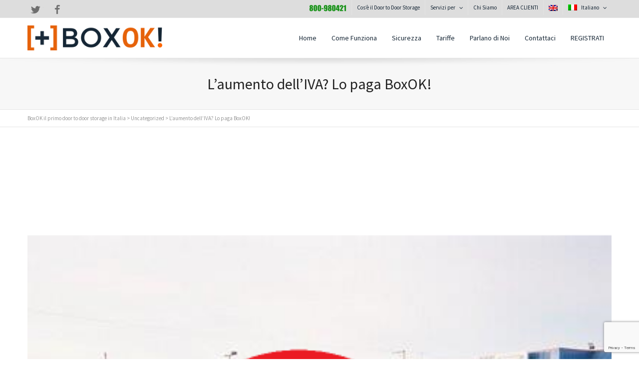

--- FILE ---
content_type: text/html; charset=UTF-8
request_url: https://boxok.it/laumento-delliva-lo-paga-boxok/
body_size: 19149
content:
<!DOCTYPE html>

<!--// OPEN HTML //-->
<html dir="ltr" lang="it-IT" prefix="og: https://ogp.me/ns#">

	<!--// OPEN HEAD //-->
	<head>
				
		
		<!--// SITE META //-->
		<meta charset="UTF-8" />	
		<meta name="viewport" content="width=device-width, user-scalable=no, initial-scale=1, maximum-scale=1">		
		
		<!--// PINGBACK & FAVICON //-->
		<link rel="pingback" href="https://boxok.it/xmlrpc.php" />
		<link rel="shortcut icon" href="https://boxok.it/wp-content/uploads/2017/07/plus16x16.png" />				
						<!--// GOOGLE FONT LOADER //-->
		<script src="https://ajax.googleapis.com/ajax/libs/webfont/1.6.16/webfont.js"></script>
		<script>
			WebFont.load({
				google: { families: ['Source Sans Pro', 'Source Sans Pro', 'Source Sans Pro',  'Vidaloka'] }
			});
		</script>
				
				
			<!--// LEGACY HTML5 SUPPORT //-->
			<!--[if lt IE 9]>
		<script src="http://html5shim.googlecode.com/svn/trunk/html5.js"></script>
		<script src="https://boxok.it/wp-content/themes/flexform/js/excanvas.compiled.js"></script>
		<![endif]-->
		
		<!--// WORDPRESS HEAD HOOK //-->
		<title>L’aumento dell’IVA? Lo paga BoxOK! - BoxOK il primo door to door storage in Italia</title>

<link rel="stylesheet" href="https://boxok.it/wp-content/plugins/sitepress-multilingual-cms/res/css/language-selector.css?v=3.1.6" type="text/css" media="all" />
    <script>
        writeCookie();
        function writeCookie()
        {
            the_cookie = document.cookie;
            if( the_cookie ){
                if( window.devicePixelRatio >= 2 ){
                    the_cookie = "pixel_ratio="+window.devicePixelRatio+";"+the_cookie;
                    document.cookie = the_cookie;
                    //location = '';
                }
            }
        }
    </script>

		<!-- All in One SEO 4.6.2 - aioseo.com -->
		<meta name="description" content="Se l&#039;aumento dell&#039;IVA ti preoccupa, con BoxOK puoi star tranquillo. Puoi conservare i tuo oggetti in maniera sicura ed economica senza dover più far visita ad un self storage a soli 4,95 euro (iva inclusa)." />
		<meta name="robots" content="max-image-preview:large" />
		<link rel="canonical" href="https://boxok.it/laumento-delliva-lo-paga-boxok/" />
		<meta name="generator" content="All in One SEO (AIOSEO) 4.6.2" />
		<meta property="og:locale" content="it_IT" />
		<meta property="og:site_name" content="BoxOK il primo door to door storage in Italia - Il tuo magazzino personale sempre disponibile con un click!" />
		<meta property="og:type" content="article" />
		<meta property="og:title" content="L’aumento dell’IVA? Lo paga BoxOK! - BoxOK il primo door to door storage in Italia" />
		<meta property="og:description" content="Se l&#039;aumento dell&#039;IVA ti preoccupa, con BoxOK puoi star tranquillo. Puoi conservare i tuo oggetti in maniera sicura ed economica senza dover più far visita ad un self storage a soli 4,95 euro (iva inclusa)." />
		<meta property="og:url" content="https://boxok.it/laumento-delliva-lo-paga-boxok/" />
		<meta property="article:published_time" content="2013-10-02T08:00:16+00:00" />
		<meta property="article:modified_time" content="2014-12-01T17:29:45+00:00" />
		<meta name="twitter:card" content="summary_large_image" />
		<meta name="twitter:title" content="L’aumento dell’IVA? Lo paga BoxOK! - BoxOK il primo door to door storage in Italia" />
		<meta name="twitter:description" content="Se l&#039;aumento dell&#039;IVA ti preoccupa, con BoxOK puoi star tranquillo. Puoi conservare i tuo oggetti in maniera sicura ed economica senza dover più far visita ad un self storage a soli 4,95 euro (iva inclusa)." />
		<script type="application/ld+json" class="aioseo-schema">
			{"@context":"https:\/\/schema.org","@graph":[{"@type":"BlogPosting","@id":"https:\/\/boxok.it\/laumento-delliva-lo-paga-boxok\/#blogposting","name":"L\u2019aumento dell\u2019IVA? Lo paga BoxOK! - BoxOK il primo door to door storage in Italia","headline":"L&#8217;aumento dell&#8217;IVA? Lo paga BoxOK!","author":{"@id":"https:\/\/boxok.it\/author\/admin_boxok\/#author"},"publisher":{"@id":"https:\/\/boxok.it\/#organization"},"image":{"@type":"ImageObject","url":"https:\/\/boxok.it\/wp-content\/uploads\/2013\/10\/auto-stracarica.png","width":400,"height":400},"datePublished":"2013-10-02T09:00:16+01:00","dateModified":"2014-12-01T18:29:45+01:00","inLanguage":"it-IT","mainEntityOfPage":{"@id":"https:\/\/boxok.it\/laumento-delliva-lo-paga-boxok\/#webpage"},"isPartOf":{"@id":"https:\/\/boxok.it\/laumento-delliva-lo-paga-boxok\/#webpage"},"articleSection":"Uncategorized, bologna, boxok, firenze, Iva, magazzino temporaneo, milano, roma, self storage, torino, traslochi"},{"@type":"BreadcrumbList","@id":"https:\/\/boxok.it\/laumento-delliva-lo-paga-boxok\/#breadcrumblist","itemListElement":[{"@type":"ListItem","@id":"https:\/\/boxok.it\/#listItem","position":1,"name":"Home","item":"https:\/\/boxok.it\/","nextItem":"https:\/\/boxok.it\/laumento-delliva-lo-paga-boxok\/#listItem"},{"@type":"ListItem","@id":"https:\/\/boxok.it\/laumento-delliva-lo-paga-boxok\/#listItem","position":2,"name":"L'aumento dell'IVA? Lo paga BoxOK!","previousItem":"https:\/\/boxok.it\/#listItem"}]},{"@type":"Organization","@id":"https:\/\/boxok.it\/#organization","name":"BoxOK il primo door to door storage in Italia","url":"https:\/\/boxok.it\/"},{"@type":"Person","@id":"https:\/\/boxok.it\/author\/admin_boxok\/#author","url":"https:\/\/boxok.it\/author\/admin_boxok\/","name":"admin_boxok","image":{"@type":"ImageObject","@id":"https:\/\/boxok.it\/laumento-delliva-lo-paga-boxok\/#authorImage","url":"https:\/\/secure.gravatar.com\/avatar\/43aa9fd26095317d6c0d5b8d16caf83a?s=96&d=mm&r=g","width":96,"height":96,"caption":"admin_boxok"}},{"@type":"WebPage","@id":"https:\/\/boxok.it\/laumento-delliva-lo-paga-boxok\/#webpage","url":"https:\/\/boxok.it\/laumento-delliva-lo-paga-boxok\/","name":"L\u2019aumento dell\u2019IVA? Lo paga BoxOK! - BoxOK il primo door to door storage in Italia","description":"Se l'aumento dell'IVA ti preoccupa, con BoxOK puoi star tranquillo. Puoi conservare i tuo oggetti in maniera sicura ed economica senza dover pi\u00f9 far visita ad un self storage a soli 4,95 euro (iva inclusa).","inLanguage":"it-IT","isPartOf":{"@id":"https:\/\/boxok.it\/#website"},"breadcrumb":{"@id":"https:\/\/boxok.it\/laumento-delliva-lo-paga-boxok\/#breadcrumblist"},"author":{"@id":"https:\/\/boxok.it\/author\/admin_boxok\/#author"},"creator":{"@id":"https:\/\/boxok.it\/author\/admin_boxok\/#author"},"image":{"@type":"ImageObject","url":"https:\/\/boxok.it\/wp-content\/uploads\/2013\/10\/auto-stracarica.png","@id":"https:\/\/boxok.it\/laumento-delliva-lo-paga-boxok\/#mainImage","width":400,"height":400},"primaryImageOfPage":{"@id":"https:\/\/boxok.it\/laumento-delliva-lo-paga-boxok\/#mainImage"},"datePublished":"2013-10-02T09:00:16+01:00","dateModified":"2014-12-01T18:29:45+01:00"},{"@type":"WebSite","@id":"https:\/\/boxok.it\/#website","url":"https:\/\/boxok.it\/","name":"BoxOK il primo door to door storage in Italia","description":"Il tuo magazzino personale sempre disponibile con un click!","inLanguage":"it-IT","publisher":{"@id":"https:\/\/boxok.it\/#organization"}}]}
		</script>
		<!-- All in One SEO -->

<link rel='dns-prefetch' href='//netdna.bootstrapcdn.com' />
<script type="text/javascript">
/* <![CDATA[ */
window._wpemojiSettings = {"baseUrl":"https:\/\/s.w.org\/images\/core\/emoji\/15.0.3\/72x72\/","ext":".png","svgUrl":"https:\/\/s.w.org\/images\/core\/emoji\/15.0.3\/svg\/","svgExt":".svg","source":{"concatemoji":"https:\/\/boxok.it\/wp-includes\/js\/wp-emoji-release.min.js?ver=6.5.7"}};
/*! This file is auto-generated */
!function(i,n){var o,s,e;function c(e){try{var t={supportTests:e,timestamp:(new Date).valueOf()};sessionStorage.setItem(o,JSON.stringify(t))}catch(e){}}function p(e,t,n){e.clearRect(0,0,e.canvas.width,e.canvas.height),e.fillText(t,0,0);var t=new Uint32Array(e.getImageData(0,0,e.canvas.width,e.canvas.height).data),r=(e.clearRect(0,0,e.canvas.width,e.canvas.height),e.fillText(n,0,0),new Uint32Array(e.getImageData(0,0,e.canvas.width,e.canvas.height).data));return t.every(function(e,t){return e===r[t]})}function u(e,t,n){switch(t){case"flag":return n(e,"\ud83c\udff3\ufe0f\u200d\u26a7\ufe0f","\ud83c\udff3\ufe0f\u200b\u26a7\ufe0f")?!1:!n(e,"\ud83c\uddfa\ud83c\uddf3","\ud83c\uddfa\u200b\ud83c\uddf3")&&!n(e,"\ud83c\udff4\udb40\udc67\udb40\udc62\udb40\udc65\udb40\udc6e\udb40\udc67\udb40\udc7f","\ud83c\udff4\u200b\udb40\udc67\u200b\udb40\udc62\u200b\udb40\udc65\u200b\udb40\udc6e\u200b\udb40\udc67\u200b\udb40\udc7f");case"emoji":return!n(e,"\ud83d\udc26\u200d\u2b1b","\ud83d\udc26\u200b\u2b1b")}return!1}function f(e,t,n){var r="undefined"!=typeof WorkerGlobalScope&&self instanceof WorkerGlobalScope?new OffscreenCanvas(300,150):i.createElement("canvas"),a=r.getContext("2d",{willReadFrequently:!0}),o=(a.textBaseline="top",a.font="600 32px Arial",{});return e.forEach(function(e){o[e]=t(a,e,n)}),o}function t(e){var t=i.createElement("script");t.src=e,t.defer=!0,i.head.appendChild(t)}"undefined"!=typeof Promise&&(o="wpEmojiSettingsSupports",s=["flag","emoji"],n.supports={everything:!0,everythingExceptFlag:!0},e=new Promise(function(e){i.addEventListener("DOMContentLoaded",e,{once:!0})}),new Promise(function(t){var n=function(){try{var e=JSON.parse(sessionStorage.getItem(o));if("object"==typeof e&&"number"==typeof e.timestamp&&(new Date).valueOf()<e.timestamp+604800&&"object"==typeof e.supportTests)return e.supportTests}catch(e){}return null}();if(!n){if("undefined"!=typeof Worker&&"undefined"!=typeof OffscreenCanvas&&"undefined"!=typeof URL&&URL.createObjectURL&&"undefined"!=typeof Blob)try{var e="postMessage("+f.toString()+"("+[JSON.stringify(s),u.toString(),p.toString()].join(",")+"));",r=new Blob([e],{type:"text/javascript"}),a=new Worker(URL.createObjectURL(r),{name:"wpTestEmojiSupports"});return void(a.onmessage=function(e){c(n=e.data),a.terminate(),t(n)})}catch(e){}c(n=f(s,u,p))}t(n)}).then(function(e){for(var t in e)n.supports[t]=e[t],n.supports.everything=n.supports.everything&&n.supports[t],"flag"!==t&&(n.supports.everythingExceptFlag=n.supports.everythingExceptFlag&&n.supports[t]);n.supports.everythingExceptFlag=n.supports.everythingExceptFlag&&!n.supports.flag,n.DOMReady=!1,n.readyCallback=function(){n.DOMReady=!0}}).then(function(){return e}).then(function(){var e;n.supports.everything||(n.readyCallback(),(e=n.source||{}).concatemoji?t(e.concatemoji):e.wpemoji&&e.twemoji&&(t(e.twemoji),t(e.wpemoji)))}))}((window,document),window._wpemojiSettings);
/* ]]> */
</script>
<link rel='stylesheet' id='js_composer_front-css' href='https://boxok.it/wp-content/themes/flexform/includes/page-builder/assets/js_composer_front.css?ver=1.0' type='text/css' media='screen' />
<style id='wp-emoji-styles-inline-css' type='text/css'>

	img.wp-smiley, img.emoji {
		display: inline !important;
		border: none !important;
		box-shadow: none !important;
		height: 1em !important;
		width: 1em !important;
		margin: 0 0.07em !important;
		vertical-align: -0.1em !important;
		background: none !important;
		padding: 0 !important;
	}
</style>
<link rel='stylesheet' id='wp-block-library-css' href='https://boxok.it/wp-includes/css/dist/block-library/style.min.css?ver=6.5.7' type='text/css' media='all' />
<style id='classic-theme-styles-inline-css' type='text/css'>
/*! This file is auto-generated */
.wp-block-button__link{color:#fff;background-color:#32373c;border-radius:9999px;box-shadow:none;text-decoration:none;padding:calc(.667em + 2px) calc(1.333em + 2px);font-size:1.125em}.wp-block-file__button{background:#32373c;color:#fff;text-decoration:none}
</style>
<style id='global-styles-inline-css' type='text/css'>
body{--wp--preset--color--black: #000000;--wp--preset--color--cyan-bluish-gray: #abb8c3;--wp--preset--color--white: #ffffff;--wp--preset--color--pale-pink: #f78da7;--wp--preset--color--vivid-red: #cf2e2e;--wp--preset--color--luminous-vivid-orange: #ff6900;--wp--preset--color--luminous-vivid-amber: #fcb900;--wp--preset--color--light-green-cyan: #7bdcb5;--wp--preset--color--vivid-green-cyan: #00d084;--wp--preset--color--pale-cyan-blue: #8ed1fc;--wp--preset--color--vivid-cyan-blue: #0693e3;--wp--preset--color--vivid-purple: #9b51e0;--wp--preset--gradient--vivid-cyan-blue-to-vivid-purple: linear-gradient(135deg,rgba(6,147,227,1) 0%,rgb(155,81,224) 100%);--wp--preset--gradient--light-green-cyan-to-vivid-green-cyan: linear-gradient(135deg,rgb(122,220,180) 0%,rgb(0,208,130) 100%);--wp--preset--gradient--luminous-vivid-amber-to-luminous-vivid-orange: linear-gradient(135deg,rgba(252,185,0,1) 0%,rgba(255,105,0,1) 100%);--wp--preset--gradient--luminous-vivid-orange-to-vivid-red: linear-gradient(135deg,rgba(255,105,0,1) 0%,rgb(207,46,46) 100%);--wp--preset--gradient--very-light-gray-to-cyan-bluish-gray: linear-gradient(135deg,rgb(238,238,238) 0%,rgb(169,184,195) 100%);--wp--preset--gradient--cool-to-warm-spectrum: linear-gradient(135deg,rgb(74,234,220) 0%,rgb(151,120,209) 20%,rgb(207,42,186) 40%,rgb(238,44,130) 60%,rgb(251,105,98) 80%,rgb(254,248,76) 100%);--wp--preset--gradient--blush-light-purple: linear-gradient(135deg,rgb(255,206,236) 0%,rgb(152,150,240) 100%);--wp--preset--gradient--blush-bordeaux: linear-gradient(135deg,rgb(254,205,165) 0%,rgb(254,45,45) 50%,rgb(107,0,62) 100%);--wp--preset--gradient--luminous-dusk: linear-gradient(135deg,rgb(255,203,112) 0%,rgb(199,81,192) 50%,rgb(65,88,208) 100%);--wp--preset--gradient--pale-ocean: linear-gradient(135deg,rgb(255,245,203) 0%,rgb(182,227,212) 50%,rgb(51,167,181) 100%);--wp--preset--gradient--electric-grass: linear-gradient(135deg,rgb(202,248,128) 0%,rgb(113,206,126) 100%);--wp--preset--gradient--midnight: linear-gradient(135deg,rgb(2,3,129) 0%,rgb(40,116,252) 100%);--wp--preset--font-size--small: 13px;--wp--preset--font-size--medium: 20px;--wp--preset--font-size--large: 36px;--wp--preset--font-size--x-large: 42px;--wp--preset--spacing--20: 0.44rem;--wp--preset--spacing--30: 0.67rem;--wp--preset--spacing--40: 1rem;--wp--preset--spacing--50: 1.5rem;--wp--preset--spacing--60: 2.25rem;--wp--preset--spacing--70: 3.38rem;--wp--preset--spacing--80: 5.06rem;--wp--preset--shadow--natural: 6px 6px 9px rgba(0, 0, 0, 0.2);--wp--preset--shadow--deep: 12px 12px 50px rgba(0, 0, 0, 0.4);--wp--preset--shadow--sharp: 6px 6px 0px rgba(0, 0, 0, 0.2);--wp--preset--shadow--outlined: 6px 6px 0px -3px rgba(255, 255, 255, 1), 6px 6px rgba(0, 0, 0, 1);--wp--preset--shadow--crisp: 6px 6px 0px rgba(0, 0, 0, 1);}:where(.is-layout-flex){gap: 0.5em;}:where(.is-layout-grid){gap: 0.5em;}body .is-layout-flex{display: flex;}body .is-layout-flex{flex-wrap: wrap;align-items: center;}body .is-layout-flex > *{margin: 0;}body .is-layout-grid{display: grid;}body .is-layout-grid > *{margin: 0;}:where(.wp-block-columns.is-layout-flex){gap: 2em;}:where(.wp-block-columns.is-layout-grid){gap: 2em;}:where(.wp-block-post-template.is-layout-flex){gap: 1.25em;}:where(.wp-block-post-template.is-layout-grid){gap: 1.25em;}.has-black-color{color: var(--wp--preset--color--black) !important;}.has-cyan-bluish-gray-color{color: var(--wp--preset--color--cyan-bluish-gray) !important;}.has-white-color{color: var(--wp--preset--color--white) !important;}.has-pale-pink-color{color: var(--wp--preset--color--pale-pink) !important;}.has-vivid-red-color{color: var(--wp--preset--color--vivid-red) !important;}.has-luminous-vivid-orange-color{color: var(--wp--preset--color--luminous-vivid-orange) !important;}.has-luminous-vivid-amber-color{color: var(--wp--preset--color--luminous-vivid-amber) !important;}.has-light-green-cyan-color{color: var(--wp--preset--color--light-green-cyan) !important;}.has-vivid-green-cyan-color{color: var(--wp--preset--color--vivid-green-cyan) !important;}.has-pale-cyan-blue-color{color: var(--wp--preset--color--pale-cyan-blue) !important;}.has-vivid-cyan-blue-color{color: var(--wp--preset--color--vivid-cyan-blue) !important;}.has-vivid-purple-color{color: var(--wp--preset--color--vivid-purple) !important;}.has-black-background-color{background-color: var(--wp--preset--color--black) !important;}.has-cyan-bluish-gray-background-color{background-color: var(--wp--preset--color--cyan-bluish-gray) !important;}.has-white-background-color{background-color: var(--wp--preset--color--white) !important;}.has-pale-pink-background-color{background-color: var(--wp--preset--color--pale-pink) !important;}.has-vivid-red-background-color{background-color: var(--wp--preset--color--vivid-red) !important;}.has-luminous-vivid-orange-background-color{background-color: var(--wp--preset--color--luminous-vivid-orange) !important;}.has-luminous-vivid-amber-background-color{background-color: var(--wp--preset--color--luminous-vivid-amber) !important;}.has-light-green-cyan-background-color{background-color: var(--wp--preset--color--light-green-cyan) !important;}.has-vivid-green-cyan-background-color{background-color: var(--wp--preset--color--vivid-green-cyan) !important;}.has-pale-cyan-blue-background-color{background-color: var(--wp--preset--color--pale-cyan-blue) !important;}.has-vivid-cyan-blue-background-color{background-color: var(--wp--preset--color--vivid-cyan-blue) !important;}.has-vivid-purple-background-color{background-color: var(--wp--preset--color--vivid-purple) !important;}.has-black-border-color{border-color: var(--wp--preset--color--black) !important;}.has-cyan-bluish-gray-border-color{border-color: var(--wp--preset--color--cyan-bluish-gray) !important;}.has-white-border-color{border-color: var(--wp--preset--color--white) !important;}.has-pale-pink-border-color{border-color: var(--wp--preset--color--pale-pink) !important;}.has-vivid-red-border-color{border-color: var(--wp--preset--color--vivid-red) !important;}.has-luminous-vivid-orange-border-color{border-color: var(--wp--preset--color--luminous-vivid-orange) !important;}.has-luminous-vivid-amber-border-color{border-color: var(--wp--preset--color--luminous-vivid-amber) !important;}.has-light-green-cyan-border-color{border-color: var(--wp--preset--color--light-green-cyan) !important;}.has-vivid-green-cyan-border-color{border-color: var(--wp--preset--color--vivid-green-cyan) !important;}.has-pale-cyan-blue-border-color{border-color: var(--wp--preset--color--pale-cyan-blue) !important;}.has-vivid-cyan-blue-border-color{border-color: var(--wp--preset--color--vivid-cyan-blue) !important;}.has-vivid-purple-border-color{border-color: var(--wp--preset--color--vivid-purple) !important;}.has-vivid-cyan-blue-to-vivid-purple-gradient-background{background: var(--wp--preset--gradient--vivid-cyan-blue-to-vivid-purple) !important;}.has-light-green-cyan-to-vivid-green-cyan-gradient-background{background: var(--wp--preset--gradient--light-green-cyan-to-vivid-green-cyan) !important;}.has-luminous-vivid-amber-to-luminous-vivid-orange-gradient-background{background: var(--wp--preset--gradient--luminous-vivid-amber-to-luminous-vivid-orange) !important;}.has-luminous-vivid-orange-to-vivid-red-gradient-background{background: var(--wp--preset--gradient--luminous-vivid-orange-to-vivid-red) !important;}.has-very-light-gray-to-cyan-bluish-gray-gradient-background{background: var(--wp--preset--gradient--very-light-gray-to-cyan-bluish-gray) !important;}.has-cool-to-warm-spectrum-gradient-background{background: var(--wp--preset--gradient--cool-to-warm-spectrum) !important;}.has-blush-light-purple-gradient-background{background: var(--wp--preset--gradient--blush-light-purple) !important;}.has-blush-bordeaux-gradient-background{background: var(--wp--preset--gradient--blush-bordeaux) !important;}.has-luminous-dusk-gradient-background{background: var(--wp--preset--gradient--luminous-dusk) !important;}.has-pale-ocean-gradient-background{background: var(--wp--preset--gradient--pale-ocean) !important;}.has-electric-grass-gradient-background{background: var(--wp--preset--gradient--electric-grass) !important;}.has-midnight-gradient-background{background: var(--wp--preset--gradient--midnight) !important;}.has-small-font-size{font-size: var(--wp--preset--font-size--small) !important;}.has-medium-font-size{font-size: var(--wp--preset--font-size--medium) !important;}.has-large-font-size{font-size: var(--wp--preset--font-size--large) !important;}.has-x-large-font-size{font-size: var(--wp--preset--font-size--x-large) !important;}
.wp-block-navigation a:where(:not(.wp-element-button)){color: inherit;}
:where(.wp-block-post-template.is-layout-flex){gap: 1.25em;}:where(.wp-block-post-template.is-layout-grid){gap: 1.25em;}
:where(.wp-block-columns.is-layout-flex){gap: 2em;}:where(.wp-block-columns.is-layout-grid){gap: 2em;}
.wp-block-pullquote{font-size: 1.5em;line-height: 1.6;}
</style>
<link rel='stylesheet' id='contact-form-7-css' href='https://boxok.it/wp-content/plugins/contact-form-7/includes/css/styles.css?ver=5.7.2' type='text/css' media='all' />
<link rel='stylesheet' id='wpml-cms-nav-css-css' href='https://boxok.it/wp-content/plugins/wpml-cms-nav/res/css/navigation.css?ver=1.4.4' type='text/css' media='all' />
<link rel='stylesheet' id='cms-navigation-style-base-css' href='https://boxok.it/wp-content/plugins/wpml-cms-nav/res/css/cms-navigation-base.css?ver=1.4.4' type='text/css' media='screen' />
<link rel='stylesheet' id='cms-navigation-style-css' href='https://boxok.it/wp-content/plugins/wpml-cms-nav/res/css/cms-navigation.css?ver=1.4.4' type='text/css' media='screen' />
<link rel='stylesheet' id='bootstrap-css' href='https://boxok.it/wp-content/themes/flexform/css/bootstrap.min.css' type='text/css' media='screen' />
<link rel='stylesheet' id='bootstrap-responsive-css' href='https://boxok.it/wp-content/themes/flexform/css/bootstrap-responsive.min.css' type='text/css' media='screen' />
<link rel='stylesheet' id='fontawesome-css-css' href='//netdna.bootstrapcdn.com/font-awesome/3.2.0/css/font-awesome.min.css' type='text/css' media='screen' />
<link rel='stylesheet' id='main-css-css' href='https://boxok.it/wp-content/themes/flexform/style.css' type='text/css' media='screen' />
<link rel='stylesheet' id='responsive-css-css' href='https://boxok.it/wp-content/themes/flexform/css/responsive.css' type='text/css' media='screen' />
<script type="text/javascript" src="https://boxok.it/wp-includes/js/jquery/jquery.min.js?ver=3.7.1" id="jquery-core-js"></script>
<script type="text/javascript" src="https://boxok.it/wp-includes/js/jquery/jquery-migrate.min.js?ver=3.4.1" id="jquery-migrate-js"></script>
<link rel="https://api.w.org/" href="https://boxok.it/wp-json/" /><link rel="alternate" type="application/json" href="https://boxok.it/wp-json/wp/v2/posts/2689" /><meta name="generator" content="WordPress 6.5.7" />
<link rel='shortlink' href='https://boxok.it/?p=2689' />
<link rel="alternate" type="application/json+oembed" href="https://boxok.it/wp-json/oembed/1.0/embed?url=https%3A%2F%2Fboxok.it%2Flaumento-delliva-lo-paga-boxok%2F" />
<link rel="alternate" type="text/xml+oembed" href="https://boxok.it/wp-json/oembed/1.0/embed?url=https%3A%2F%2Fboxok.it%2Flaumento-delliva-lo-paga-boxok%2F&#038;format=xml" />
<meta name="generator" content="WPML ver:3.1.6 stt:27,1;0" />
<style type="text/css">
/*========== Web Font Styles ==========*/
body, h6, #sidebar .widget-heading h3, #header-search input, .header-items h3.phone-number, .related-wrap h4, #comments-list > h3, .item-heading h1, .sf-button, button, input[type="submit"], input[type="reset"], input[type="button"], .wpb_accordion_section h3, #header-login input, #mobile-navigation > div, .search-form input {font-family: "Helvetica", Arial, Helvetica, Tahoma, sans-serif;}
h1, h2, h3, h4, h5, .custom-caption p, span.dropcap1, span.dropcap2, span.dropcap3, span.dropcap4, .wpb_call_text, .impact-text, .testimonial-text, .header-advert {font-family: "Helvetica", Arial, Helvetica, Tahoma, sans-serif;}
nav .menu li {font-family: "Helvetica", Arial, Helvetica, Tahoma, sans-serif;}
body, p, .masonry-items .blog-item .quote-excerpt, #commentform label, .contact-form label {font-size: 14px;line-height: 22px;}
h1, .wpb_impact_text .wpb_call_text, .impact-text {font-size: 30px;line-height: 42px;}
h2 {font-size: 24px;line-height: 32px;}
h3 {font-size: 18px;line-height: 24px;}
h4, .body-content.quote, #respond-wrap h3 {font-size: 16px;line-height: 20px;}
h5 {font-size: 14px;line-height: 18px;}
h6 {font-size: 12px;line-height: 16px;}
nav .menu li {font-size: 14px;}

/*========== Accent Styles ==========*/
::selection, ::-moz-selection {background-color: #e66309; color: #fff;}
.recent-post figure, span.highlighted, span.dropcap4, .loved-item:hover .loved-count, .flickr-widget li, .portfolio-grid li, .wpcf7 input.wpcf7-submit[type="submit"] {background-color: #e66309!important;}
.sf-button.accent {background-color: #e66309!important;}
a:hover, #sidebar a:hover, .pagination-wrap a:hover, .carousel-nav a:hover, .portfolio-pagination div:hover > i, #footer a:hover, #copyright a, .beam-me-up a:hover span, .portfolio-item .portfolio-item-permalink, .read-more-link, .blog-item .read-more, .blog-item-details a, .author-link, .comment-meta .edit-link a, .comment-meta .comment-reply a, #reply-title small a, ul.member-contact, ul.member-contact li a, #respond .form-submit input:hover, span.dropcap2, .wpb_divider.go_to_top a, love-it-wrapper:hover .love-it, .love-it-wrapper:hover span, .love-it-wrapper .loved, .comments-likes a:hover i, .comments-likes .love-it-wrapper:hover a i, .comments-likes a:hover span, .love-it-wrapper:hover a i, .item-link:hover, #header-translation p a, #swift-slider .flex-caption-large h1 a:hover, .wooslider .slide-title a:hover, .caption-details-inner .details span > a, .caption-details-inner .chart span, .caption-details-inner .chart i, #swift-slider .flex-caption-large .chart i, #breadcrumbs a:hover, .ui-widget-content a:hover {color: #e66309;}
.carousel-wrap > a:hover {color: #e66309!important;}
.comments-likes a:hover span, .comments-likes a:hover i {color: #e66309!important;}
.read-more i:before, .read-more em:before {color: #e66309;}
.bypostauthor .comment-wrap .comment-avatar,.search-form input:focus,.wpcf7 input[type="text"]:focus,.wpcf7 textarea:focus {border-color: #e66309!important;}
nav .menu ul li:first-child:after,.navigation a:hover > .nav-text {border-bottom-color: #e66309;}
nav .menu ul ul li:first-child:after {border-right-color: #e66309;}
.wpb_impact_text .wpb_button span {color: #fff;}
article.type-post #respond .form-submit input#submit {background-color: #2e2e36;}

/*========== Main Styles ==========*/
body {color: #162635;}
.pagination-wrap a, .search-pagination a {color: #162635;}
body {background-size: auto;}
#main-container, .tm-toggle-button-wrap a {background-color: #ffffff;}
a, .ui-widget-content a {color: #162635;}
.pagination-wrap li span.current, .pagination-wrap li a:hover {color: #ffffff;background: #e66309;border-color: #e66309;}
.pagination-wrap li a, .pagination-wrap li span.expand {color: #162635;border-color: #e4e4e4;}
.pagination-wrap li a, .pagination-wrap li span {background-color: #ffffff;}
input[type="text"], input[type="password"], input[type="email"], textarea, select, input[type="tel"] {border-color: #e4e4e4;background: #f7f7f7;}
textarea:focus, input:focus {border-color: #999!important;}

/*========== Header Styles ==========*/
#top-bar {background: #dddddd;border-bottom-color: #e4e4e4;}
#top-bar-social {color: #162635;}
#top-bar .menu li {border-left-color: #e4e4e4; border-right-color: #e4e4e4;}
#top-bar .menu > li > a, #top-bar .menu > li.parent:after {color: #162635;}
#top-bar .menu > li > a:hover {color: #222222;}
#top-bar .show-menu {background-color: #e4e4e4;color: #2e2e36;}
#header-languages .current-language span {color: #222222;}
#header-section, #mini-header {border-bottom-color: #e4e4e4;}
#header-section, #mini-header {background-color: #ffffff;background: -webkit-gradient(linear, 0% 0%, 0% 100%, from(#ffffff), to(#ffffff));background: -webkit-linear-gradient(top, #ffffff, #ffffff);background: -moz-linear-gradient(top, #ffffff, #ffffff);background: -ms-linear-gradient(top, #ffffff, #ffffff);background: -o-linear-gradient(top, #ffffff, #ffffff);}
#logo img {padding-top: 0px;padding-bottom: 0px;}
#nav-section {margin-top: 0px;}
.page-content {border-bottom-color: #e4e4e4;}

/*========== Navigation Styles ==========*/
#nav-pointer {background-color: #e66309;}
.show-menu {background-color: #2e2e36;color: #ffffff;}
nav .menu > li:before {background: #e66309;}
nav .menu .sub-menu .parent > a:after {border-left-color: #e66309;}
nav .menu ul {background-color: #e8e8e8;border-color: #e4e4e4;}
nav .menu ul li {border-bottom-color: #e4e4e4;border-bottom-style: solid;}
nav .menu > li a, #menubar-controls a {color: #162635;}
nav .menu > li:hover > a {color: #e66309;}
nav .menu ul li a {color: #666666;}
nav .menu ul li:hover > a {color: #fb3c2d;}
nav .menu li.parent > a:after, nav .menu li.parent > a:after:hover {color: #aaa;}
nav .menu li.current-menu-ancestor > a, nav .menu li.current-menu-item > a {color: #222222;}
nav .menu ul li.current-menu-ancestor > a, nav .menu ul li.current-menu-item > a {color: #222222;}
#nav-search, #mini-search {background: #dddddd;}
#nav-search a, #mini-search a {color: #162635;}

/*========== Page Heading Styles ==========*/
.page-heading {background-color: #f7f7f7;border-bottom-color: #e4e4e4;}
.page-heading h1, .page-heading h3 {color: #222222;}
#breadcrumbs {color: #999999;}
#breadcrumbs a, #breadcrumb i {color: #999999;}

/*========== Body Styles ==========*/
body, input[type="text"], input[type="password"], input[type="email"], textarea, select {color: #162635;}
h1, h1 a {color: #162635;}
h2, h2 a {color: #162635;}
h3, h3 a {color: #162635;}
h4, h4 a, .carousel-wrap > a {color: #162635;}
h5, h5 a {color: #162635;}
h6, h6 a {color: #162635;}
.wpb_impact_text .wpb_call_text, .impact-text {color: #e66309;}
.read-more i, .read-more em {color: transparent;}

/*========== Content Styles ==========*/
.pb-border-bottom, .pb-border-top {border-color: #e4e4e4;}
h3.wpb_heading {border-color: #162635;}
.flexslider ul.slides {background: #2e2e36;}
#swift-slider .flex-caption .flex-caption-headline {background: #ffffff;}
#swift-slider .flex-caption .flex-caption-details .caption-details-inner {background: #ffffff; border-bottom: #e4e4e4}
#swift-slider .flex-caption-large, #swift-slider .flex-caption-large h1 a {color: #ffffff;}
#swift-slider .flex-caption h4 i {line-height: 20px;}
#swift-slider .flex-caption-large .comment-chart i {color: #ffffff;}
#swift-slider .flex-caption-large .loveit-chart span {color: #e66309;}
#swift-slider .flex-caption-large a {color: #e66309;}
#swift-slider .flex-caption .comment-chart i, #swift-slider .flex-caption .comment-chart span {color: #2e2e36;}
figure .overlay {background-color: #e66309;color: #fff;}
.overlay .thumb-info h4 {color: #fff;}
figure:hover .overlay {box-shadow: inset 0 0 0 500px #e66309;}

/*========== Sidebar Styles ==========*/
.sidebar .widget-heading h4 {color: #162635; border-bottom-color: #162635;}
.widget ul li {border-color: #e4e4e4;}
.widget_search form input {background: #f7f7f7;}
.widget .wp-tag-cloud li a {border-color: #e4e4e4;}
.widget .tagcloud a:hover, .widget ul.wp-tag-cloud li:hover > a {background: #e66309; color: #ffffff;}
.loved-item .loved-count {color: #ffffff;background: #2e2e36;}
.subscribers-list li > a.social-circle {color: #ffffff;background: #2e2e36;}
.subscribers-list li:hover > a.social-circle {color: #fbfbfb;background: #e66309;}
.sidebar .widget_categories ul > li a, .sidebar .widget_archive ul > li a, .sidebar .widget_nav_menu ul > li a, .sidebar .widget_meta ul > li a, .sidebar .widget_recent_entries ul > li, .widget_product_categories ul > li a {color: #162635;}
.sidebar .widget_categories ul > li a:hover, .sidebar .widget_archive ul > li a:hover, .sidebar .widget_nav_menu ul > li a:hover, .widget_nav_menu ul > li.current-menu-item > a, .sidebar .widget_meta ul > li a:hover, .sidebar .widget_recent_entries ul > li a:hover, .widget_product_categories ul > li a:hover {color: #e66309;}
#calendar_wrap caption {border-bottom-color: #2e2e36;}
.sidebar .widget_calendar tbody tr > td a {color: #ffffff;background-color: #2e2e36;}
.sidebar .widget_calendar tbody tr > td a:hover {background-color: #e66309;}
.sidebar .widget_calendar tfoot a {color: #2e2e36;}
.sidebar .widget_calendar tfoot a:hover {color: #e66309;}
.widget_calendar #calendar_wrap, .widget_calendar th, .widget_calendar tbody tr > td, .widget_calendar tbody tr > td.pad {border-color: #e4e4e4;}
.widget_sf_infocus_widget .infocus-item h5 a {color: #2e2e36;}
.widget_sf_infocus_widget .infocus-item h5 a:hover {color: #e66309;}

/*========== Portfolio Styles ==========*/
.filter-wrap .select:after {background: #ffffff;}
.filter-wrap ul li a {color: #ffffff;}
.filter-wrap ul li a:hover {color: #e66309;}
.filter-wrap ul li.selected a {color: #ffffff;background: #e66309;}
.filter-slide-wrap {background-color: #222;}
.portfolio-item {border-bottom-color: #e4e4e4;}
.masonry-items .portfolio-item-details {border-color: #e4e4e4;background: #f7f7f7;}
.wpb_portfolio_carousel_widget .portfolio-item {background: #ffffff;}
.wpb_portfolio_carousel_widget .portfolio-item h4.portfolio-item-title a > i {line-height: 20px;}
.masonry-items .blog-item .blog-details-wrap:before {background-color: #f7f7f7;}
.masonry-items .portfolio-item figure {border-color: #e4e4e4;}
.portfolio-details-wrap span span {color: #666;}
.share-links > a:hover {color: #e66309;}

/*========== Blog Styles ==========*/
.blog-aux-options li a, .blog-aux-options li form input {background: #f7f7f7;}
.blog-aux-options li.selected a {background: #e66309;color: #ffffff;}
.blog-filter-wrap .aux-list li:hover {border-bottom-color: transparent;}
.blog-filter-wrap .aux-list li:hover a {color: #ffffff;background: #e66309;}
.blog-item {border-color: #e4e4e4;}
.standard-post-details .standard-post-author {border-color: #e4e4e4;}
.masonry-items .blog-item {background: #f7f7f7;}
.mini-items .blog-item-details, .author-info-wrap, .related-wrap, .tags-link-wrap, .comment .comment-wrap, .share-links, .single-portfolio .share-links, .single .pagination-wrap {border-color: #e4e4e4;}
.related-wrap h4, #comments-list h4, #respond-wrap h3 {border-bottom-color: #162635;}
.related-item figure {background-color: #2e2e36;}
.required {color: #ee3c59;}
article.type-post #respond .form-submit input#submit {color: #fff;}
#respond {background: #f7f7f7; border-color: #e4e4e4}
#respond input[type="text"], #respond input[type="email"], #respond textarea {background: #ffffff}
.comments-likes a i, .comments-likes a span, .comments-likes .love-it-wrapper a i {color: #162635;}
#respond .form-submit input:hover {color: #fff!important;}
.recent-post {background: #ffffff;}
.recent-post .post-item-details {border-top-color: #e4e4e4;color: #e4e4e4;}
.post-item-details span, .post-item-details a, .post-item-details .comments-likes a i, .post-item-details .comments-likes a span {color: #999;}

/*========== Shortcode Styles ==========*/
.sf-button.accent {color: #fff;}
a.sf-button:hover, #footer a.sf-button:hover {background-image: none;color: #fff!important;}
a.sf-button.green:hover, a.sf-button.lightgrey:hover, a.sf-button.limegreen:hover {color: #111!important;}
a.sf-button.white:hover {color: #e66309!important;}
.wpcf7 input.wpcf7-submit[type="submit"] {color: #fff;}
.sf-icon {color: #000000;}
.sf-icon-cont {background-color: #e5b15e;}
span.dropcap3 {background: #000;color: #fff;}
span.dropcap4 {color: #fff;}
.wpb_divider, .wpb_divider.go_to_top_icon1, .wpb_divider.go_to_top_icon2, .testimonials > li, .jobs > li, .wpb_impact_text, .tm-toggle-button-wrap, .tm-toggle-button-wrap a, .portfolio-details-wrap, .wpb_divider.go_to_top a {border-color: #e4e4e4;}
.wpb_divider.go_to_top_icon1 a, .wpb_divider.go_to_top_icon2 a {background: #ffffff;}
.wpb_accordion .wpb_accordion_section, .wpb_tabs .ui-tabs .ui-tabs-panel, .wpb_content_element .ui-tabs .ui-tabs-nav, .ui-tabs .ui-tabs-nav li {border-color: #e4e4e4;}
.widget_categories ul, .widget_archive ul, .widget_nav_menu ul, .widget_recent_comments ul, .widget_meta ul, .widget_recent_entries ul, .widget_product_categories ul {border-color: #e4e4e4;}
.wpb_accordion_section, .wpb_tabs .ui-tabs .ui-tabs-panel, .wpb_accordion .wpb_accordion_section, .wpb_accordion_section .ui-accordion-content, .wpb_accordion .wpb_accordion_section > h3.ui-state-active a, .ui-tabs .ui-tabs-nav li.ui-tabs-active a {background: #ffffff!important;}
.wpb_accordion h3.ui-accordion-header.ui-state-active:hover a, .wpb_content_element .ui-widget-header li.ui-tabs-active:hover a {background: #ffffff;color: #e66309;}
.ui-tabs .ui-tabs-nav li.ui-tabs-active a, .wpb_accordion .wpb_accordion_section > h3.ui-state-active a {color: #e66309;}
.wpb_tour .ui-tabs .ui-tabs-nav li.ui-state-active {border-color: #e4e4e4!important; border-right-color: transparent!important; color: #ffffff;}
.wpb_tour.span3 .ui-tabs .ui-tabs-nav li {border-color: #e4e4e4!important;}
.ui-accordion h3.ui-accordion-header .ui-icon {color: #162635;}
.ui-accordion h3.ui-accordion-header.ui-state-active .ui-icon, .ui-accordion h3.ui-accordion-header.ui-state-active:hover .ui-icon {color: #e66309;}
.wpb_accordion h3.ui-accordion-header:hover a, .wpb_content_element .ui-widget-header li:hover a {background: #e66309;color: #ffffff;}
.wpb_accordion h3.ui-accordion-header:hover .ui-icon {color: #ffffff;}
blockquote.pullquote {border-color: #e4e4e4;}
.borderframe img {border-color: #eeeeee;}
.labelled-pricing-table .column-highlight {background-color: #fff;}
.labelled-pricing-table .pricing-table-label-row, .labelled-pricing-table .pricing-table-row {background: #eeeeee;}
.labelled-pricing-table .alt-row {background: #f7f7f7;}
.labelled-pricing-table .pricing-table-price {background: #999999;}
.labelled-pricing-table .pricing-table-package {background: #bbbbbb;}
.labelled-pricing-table .lpt-button-wrap {background: #e4e4e4;}
.labelled-pricing-table .lpt-button-wrap a.accent {background: #222!important;}
.labelled-pricing-table .column-highlight .lpt-button-wrap {background: transparent!important;}
.labelled-pricing-table .column-highlight .lpt-button-wrap a.accent {background: #e66309!important;}
.column-highlight .pricing-table-price {color: #fff;background: #00AEEF;border-bottom-color: #00AEEF;}
.column-highlight .pricing-table-package {background: #b4e5f8;}
.column-highlight .pricing-table-details {background: #E1F3FA;}
.wpb_box_text.coloured .box-content-wrap {background: #fb3c2d;color: #fff;}
.wpb_box_text.whitestroke .box-content-wrap {background-color: #fff;border-color: #e4e4e4;}
.client-item figure {border-color: #e4e4e4;}
.client-item figure:hover {border-color: #333;}
ul.member-contact li a:hover {color: #333;}
.testimonials.carousel-items li {border-color: #e4e4e4;}
.testimonials.carousel-items li:after {border-left-color: #e4e4e4;border-top-color: #e4e4e4;}
.team-member .team-member-bio {border-bottom-color: #e4e4e4;}
.horizontal-break {background-color: #e4e4e4;}
.progress .bar {background-color: #e66309;}
.progress.standard .bar {background: #e66309;}

/*========== Footer Styles ==========*/
#footer {background-color: #ffffff;background: -webkit-gradient(linear, 0% 0%, 0% 100%, from(#ffffff), to(#ffffff));background: -webkit-linear-gradient(top, #ffffff, #ffffff);background: -moz-linear-gradient(top, #ffffff, #ffffff);background: -ms-linear-gradient(top, #ffffff, #ffffff);background: -o-linear-gradient(top, #ffffff, #ffffff);border-top-color: #ffffff;}
#footer, #footer h5, #footer p {color: #2d2f36;}
#footer h5 {border-bottom-color: #2d2f36;}
#footer a:not(.sf-button) {color: #e66309;}
#footer .widget ul li, #footer .widget_categories ul, #footer .widget_archive ul, #footer .widget_nav_menu ul, #footer .widget_recent_comments ul, #footer .widget_meta ul, #footer .widget_recent_entries ul, #footer .widget_product_categories ul {border-color: #ffffff;}
#copyright {background-color: #ffffff;border-top-color: #ffffff;}
#copyright p {color: #666666;}
#copyright a {color: #162635;}
#copyright a:hover {color: #e66309;}
#footer .widget_calendar #calendar_wrap, #footer .widget_calendar th, #footer .widget_calendar tbody tr > td, #footer .widget_calendar tbody tr > td.pad {border-color: #ffffff;}

/*========== WooCommerce Styles ==========*/
.woocommerce-account p.myaccount_address, .woocommerce-account .page-content h2 {border-bottom-color: #e4e4e4;}
.woocommerce .products ul, .woocommerce ul.products, .woocommerce-page .products ul, .woocommerce-page ul.products {border-top-color: #e4e4e4;}

/*========== Asset Background Styles ==========*/
.alt-bg {border-color: #e4e4e4;}
.alt-bg.alt-one {background-color: #FFFFFF;}
.alt-bg.alt-one {background-image: url(http://boxok.it/wp-content/uploads/2013/07/ff_rp_bkg2.png); background-repeat: repeat; background-position: center top; background-size:auto;}
.alt-bg.alt-one, .alt-bg.alt-one h1, .alt-bg.alt-one h2, .alt-bg.alt-one h3, .alt-bg.alt-one h3, .alt-bg.alt-one h4, .alt-bg.alt-one h5, .alt-bg.alt-one h6, .alt-one .carousel-wrap > a {color: #222222;}
.alt-one.full-width-text:after {border-top-color:#FFFFFF;}
.alt-one h3.wpb_heading {border-bottom-color:#222222;}
.alt-bg.alt-two {background-color: #FFFFFF;}
.alt-bg.alt-two, .alt-bg.alt-two h1, .alt-bg.alt-two h2, .alt-bg.alt-two h3, .alt-bg.alt-two h3, .alt-bg.alt-two h4, .alt-bg.alt-two h5, .alt-bg.alt-two h6, .alt-two .carousel-wrap > a {color: #222222;}
.alt-two.full-width-text:after {border-top-color:#FFFFFF;}
.alt-two h3.wpb_heading {border-bottom-color:#222222;}
.alt-bg.alt-three {background-color: #FFFFFF;}
.alt-bg.alt-three, .alt-bg.alt-three h1, .alt-bg.alt-three h2, .alt-bg.alt-three h3, .alt-bg.alt-three h3, .alt-bg.alt-three h4, .alt-bg.alt-three h5, .alt-bg.alt-three h6, .alt-three .carousel-wrap > a {color: #222222;}
.alt-three.full-width-text:after {border-top-color:#FFFFFF;}
.alt-three h3.wpb_heading {border-bottom-color:#222222;}
.alt-bg.alt-four {background-color: #FFFFFF;}
.alt-bg.alt-four, .alt-bg.alt-four h1, .alt-bg.alt-four h2, .alt-bg.alt-four h3, .alt-bg.alt-four h3, .alt-bg.alt-four h4, .alt-bg.alt-four h5, .alt-bg.alt-four h6, .alt-four .carousel-wrap > a {color: #222222;}
.alt-four.full-width-text:after {border-top-color:#FFFFFF;}
.alt-four h3.wpb_heading {border-bottom-color:#222222;}
.alt-bg.alt-five {background-color: #FFFFFF;}
.alt-bg.alt-five, .alt-bg.alt-five h1, .alt-bg.alt-five h2, .alt-bg.alt-five h3, .alt-bg.alt-five h3, .alt-bg.alt-five h4, .alt-bg.alt-five h5, .alt-bg.alt-five h6, .alt-five .carousel-wrap > a {color: #222222;}
.alt-five.full-width-text:after {border-top-color:#FFFFFF;}
.alt-five h3.wpb_heading {border-bottom-color:#222222;}
.alt-bg.alt-six {background-color: #FFFFFF;}
.alt-bg.alt-six, .alt-bg.alt-six h1, .alt-bg.alt-six h2, .alt-bg.alt-six h3, .alt-bg.alt-six h3, .alt-bg.alt-six h4, .alt-bg.alt-six h5, .alt-bg.alt-six h6, .alt-six .carousel-wrap > a {color: #222222;}
.alt-six.full-width-text:after {border-top-color:#FFFFFF;}
.alt-six h3.wpb_heading {border-bottom-color:#222222;}
.alt-bg.alt-seven {background-color: #FFFFFF;}
.alt-bg.alt-seven, .alt-bg.alt-seven h1, .alt-bg.alt-seven h2, .alt-bg.alt-seven h3, .alt-bg.alt-seven h3, .alt-bg.alt-seven h4, .alt-bg.alt-seven h5, .alt-bg.alt-seven h6, .alt-seven .carousel-wrap > a {color: #222222;}
.alt-seven.full-width-text:after {border-top-color:#FFFFFF;}
.alt-seven h3.wpb_heading {border-bottom-color:#222222;}
.alt-bg.alt-eight {background-color: #FFFFFF;}
.alt-bg.alt-eight, .alt-bg.alt-eight h1, .alt-bg.alt-eight h2, .alt-bg.alt-eight h3, .alt-bg.alt-eight h3, .alt-bg.alt-eight h4, .alt-bg.alt-eight h5, .alt-bg.alt-eight h6, .alt-eight .carousel-wrap > a {color: #222222;}
.alt-eight.full-width-text:after {border-top-color:#FFFFFF;}
.alt-eight h3.wpb_heading {border-bottom-color:#222222;}
.alt-bg.alt-nine {background-color: #FFFFFF;}
.alt-bg.alt-nine, .alt-bg.alt-nine h1, .alt-bg.alt-nine h2, .alt-bg.alt-nine h3, .alt-bg.alt-nine h3, .alt-bg.alt-nine h4, .alt-bg.alt-nine h5, .alt-bg.alt-nine h6, .alt-nine .carousel-wrap > a {color: #222222;}
.alt-nine.full-width-text:after {border-top-color:#FFFFFF;}
.alt-nine h3.wpb_heading {border-bottom-color:#222222;}
.alt-bg.alt-ten {background-color: #FFFFFF;}
.alt-bg.alt-ten, .alt-bg.alt-ten h1, .alt-bg.alt-ten h2, .alt-bg.alt-ten h3, .alt-bg.alt-ten h3, .alt-bg.alt-ten h4, .alt-bg.alt-ten h5, .alt-bg.alt-ten h6, .alt-ten .carousel-wrap > a {color: #222222;}
.alt-ten.full-width-text:after {border-top-color:#FFFFFF;}
.alt-ten h3.wpb_heading {border-bottom-color:#222222;}

/*========== Custom Font Styles ==========*/
body, h6, #sidebar .widget-heading h3, #header-search input, .header-items h3.phone-number, .related-wrap h4, #comments-list > h4, .item-heading h1, .sf-button, button, input[type="submit"], input[type="reset"], input[type="button"], input[type="email"], .wpb_accordion_section h3, #header-login input, #mobile-navigation > div, .search-form input {font-family: "Source Sans Pro", sans-serif;font-weight: regular;}
h1, h2, h3, h4, h5, .heading-font, .custom-caption p, span.dropcap1, span.dropcap2, span.dropcap3, span.dropcap4, .wpb_call_text, .impact-text, .testimonial-text, .header-advert, .wpb_call_text, .impact-text {font-family: "Source Sans Pro", sans-serif;font-weight: regular;}
nav .menu li {font-family: "Source Sans Pro", sans-serif;font-weight: regular;}

/*========== Responsive Coloured Styles ==========*/
@media only screen and (max-width: 767px) {#top-bar nav .menu > li {border-top-color: #e4e4e4;}
nav .menu > li {border-top-color: #e4e4e4;}
}
</style>
<style type="text/css">.recentcomments a{display:inline !important;padding:0 !important;margin:0 !important;}</style>
<link rel="stylesheet" href="https://boxok.it/wp-content/plugins/wassup/css/wassup-widget.css?ver=1.9.4.5" type="text/css" />
<script type="text/javascript">
//<![CDATA[
function wassup_get_screenres(){
	var screen_res = screen.width + " x " + screen.height;
	if(screen_res==" x ") screen_res=window.screen.width+" x "+window.screen.height;
	if(screen_res==" x ") screen_res=screen.availWidth+" x "+screen.availHeight;
	if (screen_res!=" x "){document.cookie = "wassup_screen_resc90d167cf5def6a40f7312fe16e3ac3f=" + encodeURIComponent(screen_res)+ "; path=/; domain=" + document.domain;}
}
wassup_get_screenres();
//]]>
</script><style type="text/css">.broken_link, a.broken_link {
	text-decoration: line-through;
}</style>		<style type="text/css" id="wp-custom-css">
			#lang_sel {height:32px; position:relative; font-family: verdana, arial, sans-serif; display: inline-block;}
/* hack to correct IE5.5 faulty box model */
* html #lang_sel {width:12em; w\idth:12em;}
/* remove all the bullets, borders and padding from the default list styling */
#lang_sel ul, #lang_sel li {padding:0 !important; margin:0 !important; list-style-type:none !important;}
#lang_sel li:before{content:'' !important;}
#lang_sel ul ul {width:149px;}
/* float the list to make it horizontal and a relative positon so that you can control the dropdown menu positon */
#lang_sel li {float:left;width:149px;position:relative;}
/* style the links for the top level */
#lang_sel a, #lang_sel a:visited {display:block;font-size:11px;text-decoration:none !important; color:#444444; border:1px solid #cdcdcd; background:#fff; padding-left:10px; line-height:24px;}
/* a hack so that IE5.5 faulty box model is corrected */
* html #lang_sel a, * html #lang_sel a:visited {width:149px; w\idth:138px;}

/* hide the sub levels and give them a positon absolute so that they take up no room */
#lang_sel ul ul {visibility:hidden;position:absolute;height:0;top:25px;left:0; width:149px;border-top:1px solid #cdcdcd;}
/* another hack for IE5.5 */
* html #lang_sel ul ul {top:18px;t\op:19px;}

/* style the table so that it takes no ppart in the layout - required for IE to work */
#lang_sel table {position:absolute; top:0; left:0; border-collapse:collapse;}

/* style the second level links */
#lang_sel ul ul a, #lang_sel ul ul a:visited {background:#ffffff; color:#444444; height:auto; line-height:1em; padding:5px 10px;border-width:0 1px 1px 1px;}
/* yet another hack for IE5.5 */
* html #lang_sel ul ul a, * html #lang_sel ul ul a:visited {width:150px;w\idth:128px;}

/* style the top level hover */
#lang_sel a:hover, #lang_sel ul ul a:hover{color:#000; background:#eee;}
#lang_sel :hover > a, #lang_sel ul ul :hover > a {color:#000; background:#eee;}

#lang_sel a.lang_sel_sel{
    background:url(../img/nav-arrow-down.png) #fff right no-repeat;
    color:#444;
}
#lang_sel a.lang_sel_sel:hover{
    text-decoration: none;
    color:#000;
}

/* make the second level visible when hover on first level list OR link */
#lang_sel ul li:hover ul,
#lang_sel ul a:hover ul{visibility:visible; }

#lang_sel img.iclflag{width:18px;height:12px;position: relative; top: 1px;}





#lang_sel_footer {
  margin: 0;
  padding: 7px;
  text-align: center;
  font: 11px Verdana, sans-serif;
  min-height: 15px;
  clear: both;
  background-color: #fff;
  border: 1px solid #cdcdcd;
}

#lang_sel_footer ul {
  list-style: none;
  margin:0;
  padding:0;
}

#lang_sel_footer ul li img {
  position: relative;
  top: 1px;
  width: 18px;
  height: 12px;
}

#lang_sel_footer ul li {
  display:inline;
  margin:0 1px 0 0;
  padding:0;
  white-space: nowrap;
  line-height: 25px;
}

#lang_sel_footer ul li a, #lang_sel_footer ul li a:visited {
  text-decoration: none;
  padding: 5px 10px;
}

#lang_sel_footer ul li a:hover, #lang_sel_footer ul li a:active {}

#wpml_credit_footer { width: 100%; margin: 10px 0; padding: 0; text-align: center; font-size: 11px; }





#lang_sel_list {height:32px; position:relative; z-index:99;  font-family: verdana, arial, sans-serif;}
#lang_sel_list.lang_sel_list_vertical{width:149px;}

/* hack to correct IE5.5 faulty box model */
* html #lang_sel_list {width:12em; w\idth:12em;}
/* remove all the bullets, borders and padding from the default list styling */
#lang_sel_list ul, #lang_sel_list li {padding:0 !important; margin:0 !important; list-style-type:none !important;}
#lang_sel_list li:before{content:'' !important;}
#lang_sel_list ul.lang_sel_list_vertical {width:149px;}
/* float the list to make it horizontal and a relative positon so that you can control the dropdown menu positon */
#lang_sel_list li {float:left;position:relative;}
#lang_sel_list.lang_sel_list_vertical li {width:149px;}

/* style the links for the top level */
#lang_sel_list a, #lang_sel_list a:visited {display:block;font-size:11px;text-decoration:none !important; color:#444444; background:#fff;  line-height:18px;padding-left:5px;}
#lang_sel_list.lang_sel_list_vertical a, #lang_sel_list.lang_sel_list_vertical a:visited{border: 1px solid #cdcdcd; border-top-width: 0; padding-left:10px;}


/* a hack so that IE5.5 faulty box model is corrected */
* html #lang_sel_list a, * html #lang_sel_list a:visited {width:149px; w\idth:138px;}

/* hide the sub levels and give them a positon absolute so that they take up no room */
#lang_sel_list.lang_sel_list_vertical ul {/*visibility:hidden;position:absolute;*/height:0;top:19px;left:0; border-top:1px solid #cdcdcd;}


/* another hack for IE5.5 */
* html #lang_sel_list ul {top:18px;t\op:19px;}

/* style the table so that it takes no ppart in the layout - required for IE to work */
#lang_sel_list table {position:absolute; top:0; left:0; border-collapse:collapse;}

/* style the second level links */
#lang_sel_list ul a, #lang_sel_list_list ul a:visited {background:#ffffff; color:#444444; height:auto; line-height:1em;}
#lang_sel_list.lang_sel_list_vertical ul a, #lang_sel_list_list ul a:visited {padding:3px 10px;}

/* yet another hack for IE5.5 */
* html #lang_sel_list ul a, * html #lang_sel_list ul a:visited {width:150px;w\idth:128px;}

#lang_sel_list a.lang_sel_sel{
    background-image: none;
    color:#444;
}
#lang_sel_list a.lang_sel_sel:hover{
    text-decoration: none;
    color:#000;
}

/* make the second level visible when hover on first level list OR link */
#lang_sel_list ul li:hover ul,
#lang_sel_list ul a:hover ul{visibility:visible; }

#lang_sel_list img.iclflag{width:18px;height:12px;position: relative; top: 1px;}

#lang_sel.icl_rtl{
    text-align:right;
    direction: rtl;
}
#lang_sel.icl_rtl .lang_sel_sel{
    padding-right:14px;
}

/* reset menu img definitions */
.menu-item-language img.iclflag{height:12px !important; width:18px !important; margin-bottom:0 !important; margin-right:4px;}		</style>
			
	<!--// CLOSE HEAD //-->
	</head>
	
	<!--// OPEN BODY //-->
	<body class="post-template-default single single-post postid-2689 single-format-standard page-shadow responsive-fluid ">
		
					<!--// SOCIAL SCRIPTS //-->
			<script type="text/javascript" src="//ws.sharethis.com/button/buttons.js"></script>
			<script type="text/javascript">stLight.options({publisher: "ur-72c8cf80-2647-2464-a894-abc33849d467", doNotHash: true, doNotCopy: true, hashAddressBar: false});</script>
				
		<!--// NO JS ALERT //-->
		<noscript>
			<div class="no-js-alert">Si prega di abilitare JavaScript per visualizzare questo sito web.</div>
		</noscript>
				
		<!--// OPEN #container //-->
				<div id="container">
					
						
			<!--// OPEN TOP BAR //-->
						<div id="top-bar" class="top-bar-menu-right">
							<div class="container">
					<div class="row">
						<a href="#" class="visible-phone show-menu">Selezionare una pagina<i class="icon-angle-down"></i></a>
						<nav id="top-bar-menu" class="top-menu span8 clearfix">						
							<div id="aux-nav">
								<ul class="menu">
																																													<li class="parent aux-languages">
										<a href="#" class="languages-menu-item"><span>Lingua</span></a>
										<ul id="header-languages" class="sub-menu">
											<li><a href="https://boxok.it/en/"><img src="https://boxok.it/wp-content/plugins/sitepress-multilingual-cms/res/flags/en.png" height="12" alt="en" width="18" /><span class="language name">Inglese</span></a>
</li><li><div class="current-language"><img src="https://boxok.it/wp-content/plugins/sitepress-multilingual-cms/res/flags/it.png" height="12" alt="it" width="18" /><span class="language name">Italiano</span></div>
</li>										</ul>
									</li>
																	</ul>
							</div>	
							<div class="menu-pages-container"><ul id="menu-pages" class="menu"><li id="menu-item-3276" class="menu-item menu-item-type-custom menu-item-object-custom menu-item-3276"><a title="Numero verde gratuito. Dal lunedì al venerdì dalle 9 alle 18 anche da cellulare" href="tel:800980421"><img src="https://boxok.it/wp-content/uploads/2014/03/numero_verde_piccolo4.png" height="12" alt="numero verde" width="75"></a></li>
<li id="menu-item-2338" class="menu-item menu-item-type-post_type menu-item-object-page menu-item-2338 "><a href="https://boxok.it/self-storage-comodo-e-conveniente/">Cos&#8217;è il Door to Door Storage</a></li>
<li id="menu-item-3067" class="menu-item menu-item-type-custom menu-item-object-custom menu-item-has-children menu-item-3067"><a>Servizi per</a>
<ul class="sub-menu">
	<li id="menu-item-2337" class="menu-item menu-item-type-post_type menu-item-object-page menu-item-2337 "><a href="https://boxok.it/magazzino-temporaneo-per-famiglie/">Privati e Famiglie</a></li>
	<li id="menu-item-2336" class="menu-item menu-item-type-post_type menu-item-object-page menu-item-2336 "><a href="https://boxok.it/conservazione-archivio-documentale/">Professionisti e Piccole Imprese</a></li>
</ul>
</li>
<li id="menu-item-2341" class="menu-item menu-item-type-post_type menu-item-object-page menu-item-2341 "><a href="https://boxok.it/self-storage-italia/">Chi Siamo</a></li>
<li id="menu-item-2345" class="menu-item menu-item-type-custom menu-item-object-custom menu-item-2345"><a title="Accesso Area Clienti" href="https://boxok.it/ecomm/clientarea.php">AREA CLIENTI</a></li>
<li id="menu-item-3268" class="menu-item menu-item-type-custom menu-item-object-custom menu-item-3268"><a href="https://boxok.it/en/"><img src="https://boxok.it/wp-content/plugins/sitepress-multilingual-cms/res/flags/en.png" height="12" alt="en" width="18"></a></li>
</ul></div>						</nav>
						<div id="top-bar-social" class="span4 clearfix">
							<ul class="social-icons big dark">
<li class="twitter"><a href="http://www.twitter.com/box_ok" target="_blank">Twitter</a></li>
<li class="facebook"><a href="https://www.facebook.com/Boxok.it" target="_blank">Facebook</a></li>
</ul>
						</div>
					</div>
				</div>
			<!--// CLOSE TOP BAR //-->
			</div>
						
			<!--// OPEN #header-section //-->
			<div id="header-section" class="logo-left  clearfix">
			
				<div class="container">
				
					<header class="row">
					
						<div id="logo" class="span3 clearfix">
							<a href="https://boxok.it">
								<img class="standard" src="https://boxok.it/wp-content/uploads/2017/07/Logo-Boxok-600-112-1.png" alt="BoxOK il primo door to door storage in Italia" />
								<img class="retina" src="https://boxok.it/wp-content/uploads/2017/07/Logo-Boxok-600-112-1.png" alt="BoxOK il primo door to door storage in Italia" />
							</a>
						</div>
						
						<!--// OPEN NAV SECTION //-->
						<div id="nav-section" class="nav-indicator  span9 clearfix">
							<div class="nav-wrap clearfix">
								
								<!--// OPEN MAIN NAV //-->
								<a href="#" class="visible-phone show-menu">Selezionare una pagina<i class="icon-angle-down"></i></a>
								<nav id="main-navigation">
									
									<div class="menu-main-menu-container"><ul id="menu-main-menu" class="menu"><li id="menu-item-3181" class="menu-item menu-item-type-custom menu-item-object-custom menu-item-home menu-item-3181"><a href="https://boxok.it">Home</a></li>
<li id="menu-item-2302" class="menu-item menu-item-type-post_type menu-item-object-page menu-item-2302 "><a href="https://boxok.it/come-usare-boxok-per-liberare-spazio/">Come Funziona</a></li>
<li id="menu-item-2618" class="menu-item menu-item-type-post_type menu-item-object-page menu-item-2618 "><a href="https://boxok.it/sicurezza/">Sicurezza</a></li>
<li id="menu-item-3202" class="menu-item menu-item-type-custom menu-item-object-custom menu-item-has-children menu-item-3202"><a>Tariffe</a>
<ul class="sub-menu">
	<li id="menu-item-2300" class="menu-item menu-item-type-post_type menu-item-object-page menu-item-2300 "><a title="Prezzi Self Storage a domicilio in Italia" href="https://boxok.it/tariffe/">Tariffe Self Storage Italia</a></li>
	<li id="menu-item-3031" class="menu-item menu-item-type-post_type menu-item-object-page menu-item-3031 "><a title="Servizio deposito bagagli express in tutta Italia " href="https://boxok.it/deposito-bagagli-italia/">Deposito Bagagli Italia</a></li>
	<li id="menu-item-3201" class="menu-item menu-item-type-post_type menu-item-object-page menu-item-3201 "><a href="https://boxok.it/traslochi-internazionali-con-servizio-di-stoccaggio/">Tariffe Self Storage e spedizioni UE</a></li>
</ul>
</li>
<li id="menu-item-2815" class="menu-item menu-item-type-post_type menu-item-object-page menu-item-2815 "><a href="https://boxok.it/parlano-di-noi/">Parlano di Noi</a></li>
<li id="menu-item-2339" class="menu-item menu-item-type-post_type menu-item-object-page menu-item-2339 "><a href="https://boxok.it/contattaci/">Contattaci</a></li>
<li id="menu-item-2344" class="menu-item menu-item-type-custom menu-item-object-custom menu-item-2344"><a href="https://boxok.it/ecomm/register.php">REGISTRATI</a></li>
</ul></div>			
								<!--// CLOSE MAIN NAV //-->
								</nav>
								
																			
							</div>
						<!--// CLOSE NAV SECTION //-->
						</div>
	
					</header>
				</div>
			</div>
			
						
			<!--// OPEN #mini-header //-->
			<div id="mini-header" class="logo-left clearfix">
				<div class="container">
					<div class="nav-wrap row clearfix">	
						
						<div id="mini-logo" class="span3 clearfix">
							<a href="https://boxok.it">
								<img class="standard" src="https://boxok.it/wp-content/uploads/2017/07/Logo-Boxok-600-112-1.png" alt="BoxOK il primo door to door storage in Italia" />
								<img class="retina" src="https://boxok.it/wp-content/uploads/2017/07/Logo-Boxok-600-112-1.png" alt="BoxOK il primo door to door storage in Italia" />
							</a>
						</div>
						
						<div class="mini-nav-wrap span9 clearfix">
						
							<div class="nav-wrap clearfix">
								
								<!--// OPEN #main-navigation //-->
								<nav id="mini-navigation">
			
									<div class="menu-main-menu-container"><ul id="menu-main-menu-1" class="menu"><li class="menu-item menu-item-type-custom menu-item-object-custom menu-item-home menu-item-3181"><a href="https://boxok.it">Home</a></li>
<li class="menu-item menu-item-type-post_type menu-item-object-page menu-item-2302 "><a href="https://boxok.it/come-usare-boxok-per-liberare-spazio/">Come Funziona</a></li>
<li class="menu-item menu-item-type-post_type menu-item-object-page menu-item-2618 "><a href="https://boxok.it/sicurezza/">Sicurezza</a></li>
<li class="menu-item menu-item-type-custom menu-item-object-custom menu-item-has-children menu-item-3202"><a>Tariffe</a>
<ul class="sub-menu">
	<li class="menu-item menu-item-type-post_type menu-item-object-page menu-item-2300 "><a title="Prezzi Self Storage a domicilio in Italia" href="https://boxok.it/tariffe/">Tariffe Self Storage Italia</a></li>
	<li class="menu-item menu-item-type-post_type menu-item-object-page menu-item-3031 "><a title="Servizio deposito bagagli express in tutta Italia " href="https://boxok.it/deposito-bagagli-italia/">Deposito Bagagli Italia</a></li>
	<li class="menu-item menu-item-type-post_type menu-item-object-page menu-item-3201 "><a href="https://boxok.it/traslochi-internazionali-con-servizio-di-stoccaggio/">Tariffe Self Storage e spedizioni UE</a></li>
</ul>
</li>
<li class="menu-item menu-item-type-post_type menu-item-object-page menu-item-2815 "><a href="https://boxok.it/parlano-di-noi/">Parlano di Noi</a></li>
<li class="menu-item menu-item-type-post_type menu-item-object-page menu-item-2339 "><a href="https://boxok.it/contattaci/">Contattaci</a></li>
<li class="menu-item menu-item-type-custom menu-item-object-custom menu-item-2344"><a href="https://boxok.it/ecomm/register.php">REGISTRATI</a></li>
</ul></div>			
								<!--// OPEN #main-navigation //-->
								</nav>
								
							</div>
						
						</div>
						
					</div>
				</div>
			<!--// CLOSE #mini-header //-->
			</div>
			
							
			<!--// OPEN #main-container //-->
			<div id="main-container" class="clearfix">
				
								<div id="header-shadow"></div>
								
								
				<!--// OPEN .container //-->
				<div class="container">
				
					<!--// OPEN #page-wrap //-->
					<div id="page-wrap">
					

	
	<div class="row">
		<div class="page-heading span12 clearfix alt-bg none">
						<h1>L&#8217;aumento dell&#8217;IVA? Lo paga BoxOK!</h1>
								</div>
	</div>

<div class="breadcrumbs-wrap row"><div id="breadcrumbs" class="span12 alt-bg"><a title="Vai a BoxOK il primo door to door storage in Italia." href="https://boxok.it" class="home">BoxOK il primo door to door storage in Italia</a> &gt; <span property="itemListElement" typeof="ListItem"><a property="item" typeof="WebPage" title="Go to the Uncategorized Categoria archives." href="https://boxok.it/category/uncategorized/" class="taxonomy category" ><span property="name">Uncategorized</span></a><meta property="position" content="2"></span> &gt; L&#8217;aumento dell&#8217;IVA? Lo paga BoxOK!</div></div>
	
		
	<div class="inner-page-wrap has-no-sidebar clearfix">
		
		<figure class="media-wrap full-width-detail"><img src="https://boxok.it/wp-content/uploads/2013/10/auto-stracarica.png" width="400" height="400" alt="" />
</figure>
		
		<!-- OPEN article -->
				<article class="clearfix row post-2689 post type-post status-publish format-standard has-post-thumbnail hentry category-uncategorized tag-bologna tag-boxok tag-firenze tag-iva tag-magazzino-temporaneo tag-milano tag-roma tag-self-storage tag-torino tag-traslochi" id="2689">
				
					<div class="page-content span12 clearfix">
						
																			
				<section class="article-body-wrap">
					<div class="body-text clearfix">
						<p>Se l&#8217;aumento dell&#8217;IVA ti preoccupa, con BoxOK puoi star tranquillo. Puoi conservare i tuo oggetti in maniera sicura ed economica senza dover più far visita ad un self storage a soli 4,95 euro (iva inclusa).</p>
<p><a href="https://boxok.it/wp-content/uploads/2013/10/auto-stracarica.png"><img fetchpriority="high" decoding="async" class="alignleft size-medium wp-image-2690" alt="auto-stracarica" src="https://boxok.it/wp-content/uploads/2013/10/auto-stracarica-300x300.png" width="300" height="300" srcset="https://boxok.it/wp-content/uploads/2013/10/auto-stracarica-300x300.png 300w, https://boxok.it/wp-content/uploads/2013/10/auto-stracarica-150x150.png 150w, https://boxok.it/wp-content/uploads/2013/10/auto-stracarica.png 400w" sizes="(max-width: 300px) 100vw, 300px" /></a></p>
						<div class="link-pages"></div>
					</div>
					
										
					<div class="author-info-wrap clearfix">
						<div class="author-avatar"><img alt='' src='https://secure.gravatar.com/avatar/43aa9fd26095317d6c0d5b8d16caf83a?s=164&#038;d=mm&#038;r=g' srcset='https://secure.gravatar.com/avatar/43aa9fd26095317d6c0d5b8d16caf83a?s=328&#038;d=mm&#038;r=g 2x' class='avatar avatar-164 photo' height='164' width='164' decoding='async'/></div>
						<div class="post-info">
							<div class="author-name"><span>Pubblicato da</span><a href="https://boxok.it/author/admin_boxok/">admin_boxok</a></div>
							<div class="post-date">Ottobre 2, 2013</div>
						</div>
					</div>
					
															
					<div class="tags-link-wrap clearfix">
												<div class="tags-wrap">Tag:<span class="tags"><a href="https://boxok.it/tag/bologna/" rel="tag">bologna</a>, <a href="https://boxok.it/tag/boxok/" rel="tag">boxok</a>, <a href="https://boxok.it/tag/firenze/" rel="tag">firenze</a>, <a href="https://boxok.it/tag/iva/" rel="tag">Iva</a>, <a href="https://boxok.it/tag/magazzino-temporaneo/" rel="tag">magazzino temporaneo</a>, <a href="https://boxok.it/tag/milano/" rel="tag">milano</a>, <a href="https://boxok.it/tag/roma/" rel="tag">roma</a>, <a href="https://boxok.it/tag/self-storage/" rel="tag">self storage</a>, <a href="https://boxok.it/tag/torino/" rel="tag">torino</a>, <a href="https://boxok.it/tag/traslochi/" rel="tag">traslochi</a></span></div>
												<div class="comments-likes">
						<div class="love-it-wrapper"><a href="#" class="love-it" data-post-id="2689" data-user-id="0"><i class="icon-heart"></i></a> <span class="love-count">1</span></div>				
												</div>
					</div>
					
										
					<div class="share-links clearfix">
						<div class="share-text">Condivid</div>
						<div class="share-buttons">
							<span class='st_facebook_hcount' displayText='Facebook'></span>
							<span class='st_twitter_hcount' displayText='Tweet'></span>
							<span class='st_googleplus_hcount' displayText='Google +'></span>
							<span class='st_linkedin_hcount' displayText='LinkedIn'></span>
							<span class='st_pinterest_hcount' displayText='Pinterest'></span>
						</div>
						<a class="permalink item-link" href="https://boxok.it/laumento-delliva-lo-paga-boxok/"><i class="icon-link"></i></a>
						<a class="email-link item-link" href="mailto:?subject=L&#8217;aumento dell&#8217;IVA? Lo paga BoxOK!&amp;body=https://boxok.it/laumento-delliva-lo-paga-boxok/" title="Share by Email"><i class="icon-envelope-alt"></i></a>						
					</div>
					
										
				</section>
				
								
				<div class="related-wrap">
				<h4> Articoli correlati </ h4><ul class="related-items row clearfix">														<li class="related-item span3 clearfix">
															<figure>
									<a href="https://boxok.it/cambio-stagione-arriva-box-ok/">
										<div class="overlay"><div class="thumb-info">
											<i class="icon-file-alt"></i>
										</div></div>
										<img src="https://boxok.it/wp-content/uploads/2015/04/IMG_MAglioni06-220x152.jpg" width="220" height="152" />
									</a>
								</figure>
								<h5><a href="https://boxok.it/cambio-stagione-arriva-box-ok/" rel="bookmark" title="Permanent Link to Paura del cambio di stagione? Nessun problema: arriva Box OK!">Paura del cambio di stagione? Nessun problema: arriva Box OK!</a></h5>
							</li>
																				<li class="related-item span3 clearfix">
															<figure>
									<a href="https://boxok.it/deposito-bagagli-si-con-boxok/">
										<div class="overlay"><div class="thumb-info">
											<i class="icon-file-alt"></i>
										</div></div>
										<img src="https://boxok.it/wp-content/uploads/2014/01/Deposito_Bagagli_BoxOK-220x152.png" width="220" height="152" />
									</a>
								</figure>
								<h5><a href="https://boxok.it/deposito-bagagli-si-con-boxok/" rel="bookmark" title="Permanent Link to Deposito Bagagli? Si, con BoxOK!">Deposito Bagagli? Si, con BoxOK!</a></h5>
							</li>
																				<li class="related-item span3 clearfix">
															<figure>
									<a href="https://boxok.it/scegli-box-ok-per-il-tuo-bike-storage-door-to-door/">
										<div class="overlay"><div class="thumb-info">
											<i class="icon-file-alt"></i>
										</div></div>
										<img src="https://boxok.it/wp-content/uploads/2015/04/bici-maratona-220x152.jpg" width="220" height="152" />
									</a>
								</figure>
								<h5><a href="https://boxok.it/scegli-box-ok-per-il-tuo-bike-storage-door-to-door/" rel="bookmark" title="Permanent Link to Scegli BOX OK per il tuo bike storage door to door!">Scegli BOX OK per il tuo bike storage door to door!</a></h5>
							</li>
																				<li class="related-item span3 clearfix">
															<figure>
									<a href="https://boxok.it/il-self-storage-del-cuore/">
										<div class="overlay"><div class="thumb-info">
											<i class="icon-file-alt"></i>
										</div></div>
										<img src="https://boxok.it/wp-content/uploads/2015/05/piramide-scatole1-220x152.jpg" width="220" height="152" />
									</a>
								</figure>
								<h5><a href="https://boxok.it/il-self-storage-del-cuore/" rel="bookmark" title="Permanent Link to Deposita i tuoi affetti con BoxOk : il self storage del cuore">Deposita i tuoi affetti con BoxOk : il self storage del cuore</a></h5>
							</li>
						</ul>				</div>
				
								
				<div class="pagination-wrap blog-pagination clearfix">
					<div class="nav-previous"><a href="https://boxok.it/nuova-sezione-parlano-di-noi/" rel="next"><i class="icon-angle-left"></i> <span class="nav-text">Nuova sezione Parlano di Noi</span></a></div>
					<div class="nav-next"><a href="https://boxok.it/decluttering-e-space-clearing/" rel="prev"><span class="nav-text">Più ordine, più felicità più BoxOK</span><i class="icon-angle-right"></i></a></div>
				</div>
				
							
			</div>
			
					
		<!-- CLOSE article -->
		</article>
	
						
	</div>


<!--// WordPress Hook //-->
					
					<!--// CLOSE #page-wrap //-->			
					</div>
				
				<!--// CLOSE .container //-->
				</div>

			<!--// CLOSE #main-container //-->
			</div>
			
						
			<!--// OPEN #footer //-->
			<section id="footer" class="">
				<div class="container">
					<div id="footer-widgets" class="row clearfix">
												
						<div class="span12">
																									</div>
						
											</div>
				</div>	
			
			<!--// CLOSE #footer //-->
			</section>	
						
						
			<!--// OPEN #copyright //-->
			<footer id="copyright" class="">
				<div class="container">
					<p class="twelve columns">©2026 BoxOK è un marchio di ilogfarm s.r.l.·p.iva 02157440443 rea AP 197552- Tutti i diritti riservati - Pagamenti sicuri con <a href="https://boxok.it/sicurezza/"> <img src="https://boxok.it/wp-content/uploads/2013/12/all-ccs-225x45.gif" width="225" height="45" alt="" /><img  src="https://boxok.it/wp-content/uploads/2014/07/PayPal_logo_80x35.gif" border="0" alt="Logo standard PayPal"></a> - <a href="https://boxok.it/privacy-policy/">Privacy Policy</a>  <a href="tel:800.98.04.21"><b>Numero Verde 800.98.04.21</b></a> </td></p>
					<div class="beam-me-up three columns offset-by-one"><a href="#">Torna su<i class="icon-arrow-up"></i></a></div>
				</div>
			<!--// CLOSE #copyright //-->
			</footer>
			
					
		<!--// CLOSE #container //-->
		</div>
		
				
		<!--// FRAMEWORK INCLUDES //-->
		<div id="sf-included" class=""></div>
		
						<script>
  (function(i,s,o,g,r,a,m){i['GoogleAnalyticsObject']=r;i[r]=i[r]||function(){
  (i[r].q=i[r].q||[]).push(arguments)},i[r].l=1*new Date();a=s.createElement(o),
  m=s.getElementsByTagName(o)[0];a.async=1;a.src=g;m.parentNode.insertBefore(a,m)
  })(window,document,'script','//www.google-analytics.com/analytics.js','ga');

  ga('create', 'UA-40802587-1', 'boxok.it');
  ga('send', 'pageview');

</script>					
		<!--// WORDPRESS FOOTER HOOK //-->
		
<script type="text/javascript">
/* <![CDATA[ */
var google_conversion_id = 992435180;
var google_custom_params = window.google_tag_params;
var google_remarketing_only = true;
/* ]]> */
</script>
<script type="text/javascript" src="//www.googleadservices.com/pagead/conversion.js">
</script>
<noscript>
<div style="display:inline;">
<img height="1" width="1" style="border-style:none;" alt="" src="//googleads.g.doubleclick.net/pagead/viewthroughconversion/992435180/?value=0&guid=ON&script=0"/>
</div>
</noscript> 

<script type="text/javascript">
adroll_adv_id = "VKXVAPYOX5CFFEAHY6TU5B";
adroll_pix_id = "XRZNZX6TDFHNJOEANUTS7D";
(function () {
var oldonload = window.onload;
window.onload = function(){
   __adroll_loaded=true;
   var scr = document.createElement("script");
   var host = (("https:" == document.location.protocol) ? "https://s.adroll.com" : "http://a.adroll.com");
   scr.setAttribute('async', 'true');
   scr.type = "text/javascript";
   scr.src = host + "/j/roundtrip.js";
   ((document.getElementsByTagName('head') || [null])[0] ||
    document.getElementsByTagName('script')[0].parentNode).appendChild(scr);
   if(oldonload){oldonload()}};
}());
</script>
<script type="text/javascript">
  (function() {
    window._pa = window._pa || {};
    // _pa.orderId = "myUser@email.com"; // OPTIONAL: include your user's email address or order ID
    // _pa.revenue = "19.99"; // OPTIONAL: include dynamic purchase value for the conversion
    // _pa.onLoadEvent = "sign_up"; // OPTIONAL: name of segment/conversion to be fired on script load
    var pa = document.createElement('script'); pa.type = 'text/javascript'; pa.async = true;
    pa.src = ('https:' == document.location.protocol ? 'https:' : 'http:') + "//tag.perfectaudience.com/serve/51dac56b8418e32c87000073.js";
    var s = document.getElementsByTagName('script')[0]; s.parentNode.insertBefore(pa, s);
  })();
</script>
<!-- <p class="small"> WassUp 1.9.4.5 timestamp: 2026-01-18 12:23:38PM UTC (01:23PM)<br />
Se il timestamp non e' l'orario corrente questa pagina e' nella cache.</p> -->
<script type="text/javascript" src="https://boxok.it/wp-content/plugins/contact-form-7/includes/swv/js/index.js?ver=5.7.2" id="swv-js"></script>
<script type="text/javascript" id="contact-form-7-js-extra">
/* <![CDATA[ */
var wpcf7 = {"api":{"root":"https:\/\/boxok.it\/wp-json\/","namespace":"contact-form-7\/v1"},"cached":"1"};
/* ]]> */
</script>
<script type="text/javascript" src="https://boxok.it/wp-content/plugins/contact-form-7/includes/js/index.js?ver=5.7.2" id="contact-form-7-js"></script>
<script type="text/javascript" src="https://boxok.it/wp-content/themes/flexform/includes/page-builder/assets/js_composer_front.js?ver=6.5.7" id="wpb_composer_front_js-js"></script>
<script type="text/javascript" id="love-it-js-extra">
/* <![CDATA[ */
var love_it_vars = {"ajaxurl":"https:\/\/boxok.it\/wp-admin\/admin-ajax.php","nonce":"cfa5514d81","already_loved_message":"You have already loved this item.","error_message":"Sorry, there was a problem processing your request.","logged_in":"false"};
/* ]]> */
</script>
<script type="text/javascript" src="https://boxok.it/wp-content/themes/flexform/includes/plugins/love-it-pro/includes/js/love-it.js" id="love-it-js"></script>
<script type="text/javascript" src="https://boxok.it/wp-content/themes/flexform/includes/plugins/love-it-pro/includes/js/jquery.cookie.js" id="jquery-coookies-js"></script>
<script type="text/javascript" src="https://boxok.it/wp-content/themes/flexform/js/bootstrap.min.js" id="sf-bootstrap-js-js"></script>
<script type="text/javascript" src="https://boxok.it/wp-content/themes/flexform/js/jquery.hoverIntent.min.js" id="sf-hoverIntent-js"></script>
<script type="text/javascript" src="https://boxok.it/wp-content/themes/flexform/js/jquery.easing.1.3.js" id="sf-easing-js"></script>
<script type="text/javascript" src="https://boxok.it/wp-content/themes/flexform/js/jquery.flexslider-min.js" id="sf-flexslider-js"></script>
<script type="text/javascript" src="https://boxok.it/wp-content/themes/flexform/js/jquery.prettyPhoto.js" id="sf-prettyPhoto-js"></script>
<script type="text/javascript" src="https://boxok.it/wp-content/themes/flexform/js/jquery.fitvids.js" id="sf-fitvids-js"></script>
<script type="text/javascript" src="https://boxok.it/wp-content/themes/flexform/js/view.min.js?auto" id="sf-viewjs-js"></script>
<script type="text/javascript" src="https://boxok.it/wp-content/themes/flexform/js/functions.js" id="sf-functions-js"></script>
<script type="text/javascript" src="https://boxok.it/wp-includes/js/comment-reply.min.js?ver=6.5.7" id="comment-reply-js" async="async" data-wp-strategy="async"></script>
<script type="text/javascript" src="https://www.google.com/recaptcha/api.js?render=6LfKVIUUAAAAAHDJTrQngCFw5xTOnuNhLCSsRaUt&amp;ver=3.0" id="google-recaptcha-js"></script>
<script type="text/javascript" src="https://boxok.it/wp-includes/js/dist/vendor/wp-polyfill-inert.min.js?ver=3.1.2" id="wp-polyfill-inert-js"></script>
<script type="text/javascript" src="https://boxok.it/wp-includes/js/dist/vendor/regenerator-runtime.min.js?ver=0.14.0" id="regenerator-runtime-js"></script>
<script type="text/javascript" src="https://boxok.it/wp-includes/js/dist/vendor/wp-polyfill.min.js?ver=3.15.0" id="wp-polyfill-js"></script>
<script type="text/javascript" id="wpcf7-recaptcha-js-extra">
/* <![CDATA[ */
var wpcf7_recaptcha = {"sitekey":"6LfKVIUUAAAAAHDJTrQngCFw5xTOnuNhLCSsRaUt","actions":{"homepage":"homepage","contactform":"contactform"}};
/* ]]> */
</script>
<script type="text/javascript" src="https://boxok.it/wp-content/plugins/contact-form-7/modules/recaptcha/index.js?ver=5.7.2" id="wpcf7-recaptcha-js"></script>
<script type="text/javascript" id="sitepress-js-extra">
/* <![CDATA[ */
var icl_vars = {"current_language":"it","icl_home":"https:\/\/boxok.it\/"};
/* ]]> */
</script>
<script type="text/javascript" src="https://boxok.it/wp-content/plugins/sitepress-multilingual-cms/res/js/sitepress.js?ver=6.5.7" id="sitepress-js"></script>

	
	<!--// CLOSE BODY //-->
	</body>


<!--// CLOSE HTML //-->
</html>

--- FILE ---
content_type: text/html; charset=utf-8
request_url: https://www.google.com/recaptcha/api2/anchor?ar=1&k=6LfKVIUUAAAAAHDJTrQngCFw5xTOnuNhLCSsRaUt&co=aHR0cHM6Ly9ib3hvay5pdDo0NDM.&hl=en&v=PoyoqOPhxBO7pBk68S4YbpHZ&size=invisible&anchor-ms=20000&execute-ms=30000&cb=lozop2lehgm4
body_size: 48733
content:
<!DOCTYPE HTML><html dir="ltr" lang="en"><head><meta http-equiv="Content-Type" content="text/html; charset=UTF-8">
<meta http-equiv="X-UA-Compatible" content="IE=edge">
<title>reCAPTCHA</title>
<style type="text/css">
/* cyrillic-ext */
@font-face {
  font-family: 'Roboto';
  font-style: normal;
  font-weight: 400;
  font-stretch: 100%;
  src: url(//fonts.gstatic.com/s/roboto/v48/KFO7CnqEu92Fr1ME7kSn66aGLdTylUAMa3GUBHMdazTgWw.woff2) format('woff2');
  unicode-range: U+0460-052F, U+1C80-1C8A, U+20B4, U+2DE0-2DFF, U+A640-A69F, U+FE2E-FE2F;
}
/* cyrillic */
@font-face {
  font-family: 'Roboto';
  font-style: normal;
  font-weight: 400;
  font-stretch: 100%;
  src: url(//fonts.gstatic.com/s/roboto/v48/KFO7CnqEu92Fr1ME7kSn66aGLdTylUAMa3iUBHMdazTgWw.woff2) format('woff2');
  unicode-range: U+0301, U+0400-045F, U+0490-0491, U+04B0-04B1, U+2116;
}
/* greek-ext */
@font-face {
  font-family: 'Roboto';
  font-style: normal;
  font-weight: 400;
  font-stretch: 100%;
  src: url(//fonts.gstatic.com/s/roboto/v48/KFO7CnqEu92Fr1ME7kSn66aGLdTylUAMa3CUBHMdazTgWw.woff2) format('woff2');
  unicode-range: U+1F00-1FFF;
}
/* greek */
@font-face {
  font-family: 'Roboto';
  font-style: normal;
  font-weight: 400;
  font-stretch: 100%;
  src: url(//fonts.gstatic.com/s/roboto/v48/KFO7CnqEu92Fr1ME7kSn66aGLdTylUAMa3-UBHMdazTgWw.woff2) format('woff2');
  unicode-range: U+0370-0377, U+037A-037F, U+0384-038A, U+038C, U+038E-03A1, U+03A3-03FF;
}
/* math */
@font-face {
  font-family: 'Roboto';
  font-style: normal;
  font-weight: 400;
  font-stretch: 100%;
  src: url(//fonts.gstatic.com/s/roboto/v48/KFO7CnqEu92Fr1ME7kSn66aGLdTylUAMawCUBHMdazTgWw.woff2) format('woff2');
  unicode-range: U+0302-0303, U+0305, U+0307-0308, U+0310, U+0312, U+0315, U+031A, U+0326-0327, U+032C, U+032F-0330, U+0332-0333, U+0338, U+033A, U+0346, U+034D, U+0391-03A1, U+03A3-03A9, U+03B1-03C9, U+03D1, U+03D5-03D6, U+03F0-03F1, U+03F4-03F5, U+2016-2017, U+2034-2038, U+203C, U+2040, U+2043, U+2047, U+2050, U+2057, U+205F, U+2070-2071, U+2074-208E, U+2090-209C, U+20D0-20DC, U+20E1, U+20E5-20EF, U+2100-2112, U+2114-2115, U+2117-2121, U+2123-214F, U+2190, U+2192, U+2194-21AE, U+21B0-21E5, U+21F1-21F2, U+21F4-2211, U+2213-2214, U+2216-22FF, U+2308-230B, U+2310, U+2319, U+231C-2321, U+2336-237A, U+237C, U+2395, U+239B-23B7, U+23D0, U+23DC-23E1, U+2474-2475, U+25AF, U+25B3, U+25B7, U+25BD, U+25C1, U+25CA, U+25CC, U+25FB, U+266D-266F, U+27C0-27FF, U+2900-2AFF, U+2B0E-2B11, U+2B30-2B4C, U+2BFE, U+3030, U+FF5B, U+FF5D, U+1D400-1D7FF, U+1EE00-1EEFF;
}
/* symbols */
@font-face {
  font-family: 'Roboto';
  font-style: normal;
  font-weight: 400;
  font-stretch: 100%;
  src: url(//fonts.gstatic.com/s/roboto/v48/KFO7CnqEu92Fr1ME7kSn66aGLdTylUAMaxKUBHMdazTgWw.woff2) format('woff2');
  unicode-range: U+0001-000C, U+000E-001F, U+007F-009F, U+20DD-20E0, U+20E2-20E4, U+2150-218F, U+2190, U+2192, U+2194-2199, U+21AF, U+21E6-21F0, U+21F3, U+2218-2219, U+2299, U+22C4-22C6, U+2300-243F, U+2440-244A, U+2460-24FF, U+25A0-27BF, U+2800-28FF, U+2921-2922, U+2981, U+29BF, U+29EB, U+2B00-2BFF, U+4DC0-4DFF, U+FFF9-FFFB, U+10140-1018E, U+10190-1019C, U+101A0, U+101D0-101FD, U+102E0-102FB, U+10E60-10E7E, U+1D2C0-1D2D3, U+1D2E0-1D37F, U+1F000-1F0FF, U+1F100-1F1AD, U+1F1E6-1F1FF, U+1F30D-1F30F, U+1F315, U+1F31C, U+1F31E, U+1F320-1F32C, U+1F336, U+1F378, U+1F37D, U+1F382, U+1F393-1F39F, U+1F3A7-1F3A8, U+1F3AC-1F3AF, U+1F3C2, U+1F3C4-1F3C6, U+1F3CA-1F3CE, U+1F3D4-1F3E0, U+1F3ED, U+1F3F1-1F3F3, U+1F3F5-1F3F7, U+1F408, U+1F415, U+1F41F, U+1F426, U+1F43F, U+1F441-1F442, U+1F444, U+1F446-1F449, U+1F44C-1F44E, U+1F453, U+1F46A, U+1F47D, U+1F4A3, U+1F4B0, U+1F4B3, U+1F4B9, U+1F4BB, U+1F4BF, U+1F4C8-1F4CB, U+1F4D6, U+1F4DA, U+1F4DF, U+1F4E3-1F4E6, U+1F4EA-1F4ED, U+1F4F7, U+1F4F9-1F4FB, U+1F4FD-1F4FE, U+1F503, U+1F507-1F50B, U+1F50D, U+1F512-1F513, U+1F53E-1F54A, U+1F54F-1F5FA, U+1F610, U+1F650-1F67F, U+1F687, U+1F68D, U+1F691, U+1F694, U+1F698, U+1F6AD, U+1F6B2, U+1F6B9-1F6BA, U+1F6BC, U+1F6C6-1F6CF, U+1F6D3-1F6D7, U+1F6E0-1F6EA, U+1F6F0-1F6F3, U+1F6F7-1F6FC, U+1F700-1F7FF, U+1F800-1F80B, U+1F810-1F847, U+1F850-1F859, U+1F860-1F887, U+1F890-1F8AD, U+1F8B0-1F8BB, U+1F8C0-1F8C1, U+1F900-1F90B, U+1F93B, U+1F946, U+1F984, U+1F996, U+1F9E9, U+1FA00-1FA6F, U+1FA70-1FA7C, U+1FA80-1FA89, U+1FA8F-1FAC6, U+1FACE-1FADC, U+1FADF-1FAE9, U+1FAF0-1FAF8, U+1FB00-1FBFF;
}
/* vietnamese */
@font-face {
  font-family: 'Roboto';
  font-style: normal;
  font-weight: 400;
  font-stretch: 100%;
  src: url(//fonts.gstatic.com/s/roboto/v48/KFO7CnqEu92Fr1ME7kSn66aGLdTylUAMa3OUBHMdazTgWw.woff2) format('woff2');
  unicode-range: U+0102-0103, U+0110-0111, U+0128-0129, U+0168-0169, U+01A0-01A1, U+01AF-01B0, U+0300-0301, U+0303-0304, U+0308-0309, U+0323, U+0329, U+1EA0-1EF9, U+20AB;
}
/* latin-ext */
@font-face {
  font-family: 'Roboto';
  font-style: normal;
  font-weight: 400;
  font-stretch: 100%;
  src: url(//fonts.gstatic.com/s/roboto/v48/KFO7CnqEu92Fr1ME7kSn66aGLdTylUAMa3KUBHMdazTgWw.woff2) format('woff2');
  unicode-range: U+0100-02BA, U+02BD-02C5, U+02C7-02CC, U+02CE-02D7, U+02DD-02FF, U+0304, U+0308, U+0329, U+1D00-1DBF, U+1E00-1E9F, U+1EF2-1EFF, U+2020, U+20A0-20AB, U+20AD-20C0, U+2113, U+2C60-2C7F, U+A720-A7FF;
}
/* latin */
@font-face {
  font-family: 'Roboto';
  font-style: normal;
  font-weight: 400;
  font-stretch: 100%;
  src: url(//fonts.gstatic.com/s/roboto/v48/KFO7CnqEu92Fr1ME7kSn66aGLdTylUAMa3yUBHMdazQ.woff2) format('woff2');
  unicode-range: U+0000-00FF, U+0131, U+0152-0153, U+02BB-02BC, U+02C6, U+02DA, U+02DC, U+0304, U+0308, U+0329, U+2000-206F, U+20AC, U+2122, U+2191, U+2193, U+2212, U+2215, U+FEFF, U+FFFD;
}
/* cyrillic-ext */
@font-face {
  font-family: 'Roboto';
  font-style: normal;
  font-weight: 500;
  font-stretch: 100%;
  src: url(//fonts.gstatic.com/s/roboto/v48/KFO7CnqEu92Fr1ME7kSn66aGLdTylUAMa3GUBHMdazTgWw.woff2) format('woff2');
  unicode-range: U+0460-052F, U+1C80-1C8A, U+20B4, U+2DE0-2DFF, U+A640-A69F, U+FE2E-FE2F;
}
/* cyrillic */
@font-face {
  font-family: 'Roboto';
  font-style: normal;
  font-weight: 500;
  font-stretch: 100%;
  src: url(//fonts.gstatic.com/s/roboto/v48/KFO7CnqEu92Fr1ME7kSn66aGLdTylUAMa3iUBHMdazTgWw.woff2) format('woff2');
  unicode-range: U+0301, U+0400-045F, U+0490-0491, U+04B0-04B1, U+2116;
}
/* greek-ext */
@font-face {
  font-family: 'Roboto';
  font-style: normal;
  font-weight: 500;
  font-stretch: 100%;
  src: url(//fonts.gstatic.com/s/roboto/v48/KFO7CnqEu92Fr1ME7kSn66aGLdTylUAMa3CUBHMdazTgWw.woff2) format('woff2');
  unicode-range: U+1F00-1FFF;
}
/* greek */
@font-face {
  font-family: 'Roboto';
  font-style: normal;
  font-weight: 500;
  font-stretch: 100%;
  src: url(//fonts.gstatic.com/s/roboto/v48/KFO7CnqEu92Fr1ME7kSn66aGLdTylUAMa3-UBHMdazTgWw.woff2) format('woff2');
  unicode-range: U+0370-0377, U+037A-037F, U+0384-038A, U+038C, U+038E-03A1, U+03A3-03FF;
}
/* math */
@font-face {
  font-family: 'Roboto';
  font-style: normal;
  font-weight: 500;
  font-stretch: 100%;
  src: url(//fonts.gstatic.com/s/roboto/v48/KFO7CnqEu92Fr1ME7kSn66aGLdTylUAMawCUBHMdazTgWw.woff2) format('woff2');
  unicode-range: U+0302-0303, U+0305, U+0307-0308, U+0310, U+0312, U+0315, U+031A, U+0326-0327, U+032C, U+032F-0330, U+0332-0333, U+0338, U+033A, U+0346, U+034D, U+0391-03A1, U+03A3-03A9, U+03B1-03C9, U+03D1, U+03D5-03D6, U+03F0-03F1, U+03F4-03F5, U+2016-2017, U+2034-2038, U+203C, U+2040, U+2043, U+2047, U+2050, U+2057, U+205F, U+2070-2071, U+2074-208E, U+2090-209C, U+20D0-20DC, U+20E1, U+20E5-20EF, U+2100-2112, U+2114-2115, U+2117-2121, U+2123-214F, U+2190, U+2192, U+2194-21AE, U+21B0-21E5, U+21F1-21F2, U+21F4-2211, U+2213-2214, U+2216-22FF, U+2308-230B, U+2310, U+2319, U+231C-2321, U+2336-237A, U+237C, U+2395, U+239B-23B7, U+23D0, U+23DC-23E1, U+2474-2475, U+25AF, U+25B3, U+25B7, U+25BD, U+25C1, U+25CA, U+25CC, U+25FB, U+266D-266F, U+27C0-27FF, U+2900-2AFF, U+2B0E-2B11, U+2B30-2B4C, U+2BFE, U+3030, U+FF5B, U+FF5D, U+1D400-1D7FF, U+1EE00-1EEFF;
}
/* symbols */
@font-face {
  font-family: 'Roboto';
  font-style: normal;
  font-weight: 500;
  font-stretch: 100%;
  src: url(//fonts.gstatic.com/s/roboto/v48/KFO7CnqEu92Fr1ME7kSn66aGLdTylUAMaxKUBHMdazTgWw.woff2) format('woff2');
  unicode-range: U+0001-000C, U+000E-001F, U+007F-009F, U+20DD-20E0, U+20E2-20E4, U+2150-218F, U+2190, U+2192, U+2194-2199, U+21AF, U+21E6-21F0, U+21F3, U+2218-2219, U+2299, U+22C4-22C6, U+2300-243F, U+2440-244A, U+2460-24FF, U+25A0-27BF, U+2800-28FF, U+2921-2922, U+2981, U+29BF, U+29EB, U+2B00-2BFF, U+4DC0-4DFF, U+FFF9-FFFB, U+10140-1018E, U+10190-1019C, U+101A0, U+101D0-101FD, U+102E0-102FB, U+10E60-10E7E, U+1D2C0-1D2D3, U+1D2E0-1D37F, U+1F000-1F0FF, U+1F100-1F1AD, U+1F1E6-1F1FF, U+1F30D-1F30F, U+1F315, U+1F31C, U+1F31E, U+1F320-1F32C, U+1F336, U+1F378, U+1F37D, U+1F382, U+1F393-1F39F, U+1F3A7-1F3A8, U+1F3AC-1F3AF, U+1F3C2, U+1F3C4-1F3C6, U+1F3CA-1F3CE, U+1F3D4-1F3E0, U+1F3ED, U+1F3F1-1F3F3, U+1F3F5-1F3F7, U+1F408, U+1F415, U+1F41F, U+1F426, U+1F43F, U+1F441-1F442, U+1F444, U+1F446-1F449, U+1F44C-1F44E, U+1F453, U+1F46A, U+1F47D, U+1F4A3, U+1F4B0, U+1F4B3, U+1F4B9, U+1F4BB, U+1F4BF, U+1F4C8-1F4CB, U+1F4D6, U+1F4DA, U+1F4DF, U+1F4E3-1F4E6, U+1F4EA-1F4ED, U+1F4F7, U+1F4F9-1F4FB, U+1F4FD-1F4FE, U+1F503, U+1F507-1F50B, U+1F50D, U+1F512-1F513, U+1F53E-1F54A, U+1F54F-1F5FA, U+1F610, U+1F650-1F67F, U+1F687, U+1F68D, U+1F691, U+1F694, U+1F698, U+1F6AD, U+1F6B2, U+1F6B9-1F6BA, U+1F6BC, U+1F6C6-1F6CF, U+1F6D3-1F6D7, U+1F6E0-1F6EA, U+1F6F0-1F6F3, U+1F6F7-1F6FC, U+1F700-1F7FF, U+1F800-1F80B, U+1F810-1F847, U+1F850-1F859, U+1F860-1F887, U+1F890-1F8AD, U+1F8B0-1F8BB, U+1F8C0-1F8C1, U+1F900-1F90B, U+1F93B, U+1F946, U+1F984, U+1F996, U+1F9E9, U+1FA00-1FA6F, U+1FA70-1FA7C, U+1FA80-1FA89, U+1FA8F-1FAC6, U+1FACE-1FADC, U+1FADF-1FAE9, U+1FAF0-1FAF8, U+1FB00-1FBFF;
}
/* vietnamese */
@font-face {
  font-family: 'Roboto';
  font-style: normal;
  font-weight: 500;
  font-stretch: 100%;
  src: url(//fonts.gstatic.com/s/roboto/v48/KFO7CnqEu92Fr1ME7kSn66aGLdTylUAMa3OUBHMdazTgWw.woff2) format('woff2');
  unicode-range: U+0102-0103, U+0110-0111, U+0128-0129, U+0168-0169, U+01A0-01A1, U+01AF-01B0, U+0300-0301, U+0303-0304, U+0308-0309, U+0323, U+0329, U+1EA0-1EF9, U+20AB;
}
/* latin-ext */
@font-face {
  font-family: 'Roboto';
  font-style: normal;
  font-weight: 500;
  font-stretch: 100%;
  src: url(//fonts.gstatic.com/s/roboto/v48/KFO7CnqEu92Fr1ME7kSn66aGLdTylUAMa3KUBHMdazTgWw.woff2) format('woff2');
  unicode-range: U+0100-02BA, U+02BD-02C5, U+02C7-02CC, U+02CE-02D7, U+02DD-02FF, U+0304, U+0308, U+0329, U+1D00-1DBF, U+1E00-1E9F, U+1EF2-1EFF, U+2020, U+20A0-20AB, U+20AD-20C0, U+2113, U+2C60-2C7F, U+A720-A7FF;
}
/* latin */
@font-face {
  font-family: 'Roboto';
  font-style: normal;
  font-weight: 500;
  font-stretch: 100%;
  src: url(//fonts.gstatic.com/s/roboto/v48/KFO7CnqEu92Fr1ME7kSn66aGLdTylUAMa3yUBHMdazQ.woff2) format('woff2');
  unicode-range: U+0000-00FF, U+0131, U+0152-0153, U+02BB-02BC, U+02C6, U+02DA, U+02DC, U+0304, U+0308, U+0329, U+2000-206F, U+20AC, U+2122, U+2191, U+2193, U+2212, U+2215, U+FEFF, U+FFFD;
}
/* cyrillic-ext */
@font-face {
  font-family: 'Roboto';
  font-style: normal;
  font-weight: 900;
  font-stretch: 100%;
  src: url(//fonts.gstatic.com/s/roboto/v48/KFO7CnqEu92Fr1ME7kSn66aGLdTylUAMa3GUBHMdazTgWw.woff2) format('woff2');
  unicode-range: U+0460-052F, U+1C80-1C8A, U+20B4, U+2DE0-2DFF, U+A640-A69F, U+FE2E-FE2F;
}
/* cyrillic */
@font-face {
  font-family: 'Roboto';
  font-style: normal;
  font-weight: 900;
  font-stretch: 100%;
  src: url(//fonts.gstatic.com/s/roboto/v48/KFO7CnqEu92Fr1ME7kSn66aGLdTylUAMa3iUBHMdazTgWw.woff2) format('woff2');
  unicode-range: U+0301, U+0400-045F, U+0490-0491, U+04B0-04B1, U+2116;
}
/* greek-ext */
@font-face {
  font-family: 'Roboto';
  font-style: normal;
  font-weight: 900;
  font-stretch: 100%;
  src: url(//fonts.gstatic.com/s/roboto/v48/KFO7CnqEu92Fr1ME7kSn66aGLdTylUAMa3CUBHMdazTgWw.woff2) format('woff2');
  unicode-range: U+1F00-1FFF;
}
/* greek */
@font-face {
  font-family: 'Roboto';
  font-style: normal;
  font-weight: 900;
  font-stretch: 100%;
  src: url(//fonts.gstatic.com/s/roboto/v48/KFO7CnqEu92Fr1ME7kSn66aGLdTylUAMa3-UBHMdazTgWw.woff2) format('woff2');
  unicode-range: U+0370-0377, U+037A-037F, U+0384-038A, U+038C, U+038E-03A1, U+03A3-03FF;
}
/* math */
@font-face {
  font-family: 'Roboto';
  font-style: normal;
  font-weight: 900;
  font-stretch: 100%;
  src: url(//fonts.gstatic.com/s/roboto/v48/KFO7CnqEu92Fr1ME7kSn66aGLdTylUAMawCUBHMdazTgWw.woff2) format('woff2');
  unicode-range: U+0302-0303, U+0305, U+0307-0308, U+0310, U+0312, U+0315, U+031A, U+0326-0327, U+032C, U+032F-0330, U+0332-0333, U+0338, U+033A, U+0346, U+034D, U+0391-03A1, U+03A3-03A9, U+03B1-03C9, U+03D1, U+03D5-03D6, U+03F0-03F1, U+03F4-03F5, U+2016-2017, U+2034-2038, U+203C, U+2040, U+2043, U+2047, U+2050, U+2057, U+205F, U+2070-2071, U+2074-208E, U+2090-209C, U+20D0-20DC, U+20E1, U+20E5-20EF, U+2100-2112, U+2114-2115, U+2117-2121, U+2123-214F, U+2190, U+2192, U+2194-21AE, U+21B0-21E5, U+21F1-21F2, U+21F4-2211, U+2213-2214, U+2216-22FF, U+2308-230B, U+2310, U+2319, U+231C-2321, U+2336-237A, U+237C, U+2395, U+239B-23B7, U+23D0, U+23DC-23E1, U+2474-2475, U+25AF, U+25B3, U+25B7, U+25BD, U+25C1, U+25CA, U+25CC, U+25FB, U+266D-266F, U+27C0-27FF, U+2900-2AFF, U+2B0E-2B11, U+2B30-2B4C, U+2BFE, U+3030, U+FF5B, U+FF5D, U+1D400-1D7FF, U+1EE00-1EEFF;
}
/* symbols */
@font-face {
  font-family: 'Roboto';
  font-style: normal;
  font-weight: 900;
  font-stretch: 100%;
  src: url(//fonts.gstatic.com/s/roboto/v48/KFO7CnqEu92Fr1ME7kSn66aGLdTylUAMaxKUBHMdazTgWw.woff2) format('woff2');
  unicode-range: U+0001-000C, U+000E-001F, U+007F-009F, U+20DD-20E0, U+20E2-20E4, U+2150-218F, U+2190, U+2192, U+2194-2199, U+21AF, U+21E6-21F0, U+21F3, U+2218-2219, U+2299, U+22C4-22C6, U+2300-243F, U+2440-244A, U+2460-24FF, U+25A0-27BF, U+2800-28FF, U+2921-2922, U+2981, U+29BF, U+29EB, U+2B00-2BFF, U+4DC0-4DFF, U+FFF9-FFFB, U+10140-1018E, U+10190-1019C, U+101A0, U+101D0-101FD, U+102E0-102FB, U+10E60-10E7E, U+1D2C0-1D2D3, U+1D2E0-1D37F, U+1F000-1F0FF, U+1F100-1F1AD, U+1F1E6-1F1FF, U+1F30D-1F30F, U+1F315, U+1F31C, U+1F31E, U+1F320-1F32C, U+1F336, U+1F378, U+1F37D, U+1F382, U+1F393-1F39F, U+1F3A7-1F3A8, U+1F3AC-1F3AF, U+1F3C2, U+1F3C4-1F3C6, U+1F3CA-1F3CE, U+1F3D4-1F3E0, U+1F3ED, U+1F3F1-1F3F3, U+1F3F5-1F3F7, U+1F408, U+1F415, U+1F41F, U+1F426, U+1F43F, U+1F441-1F442, U+1F444, U+1F446-1F449, U+1F44C-1F44E, U+1F453, U+1F46A, U+1F47D, U+1F4A3, U+1F4B0, U+1F4B3, U+1F4B9, U+1F4BB, U+1F4BF, U+1F4C8-1F4CB, U+1F4D6, U+1F4DA, U+1F4DF, U+1F4E3-1F4E6, U+1F4EA-1F4ED, U+1F4F7, U+1F4F9-1F4FB, U+1F4FD-1F4FE, U+1F503, U+1F507-1F50B, U+1F50D, U+1F512-1F513, U+1F53E-1F54A, U+1F54F-1F5FA, U+1F610, U+1F650-1F67F, U+1F687, U+1F68D, U+1F691, U+1F694, U+1F698, U+1F6AD, U+1F6B2, U+1F6B9-1F6BA, U+1F6BC, U+1F6C6-1F6CF, U+1F6D3-1F6D7, U+1F6E0-1F6EA, U+1F6F0-1F6F3, U+1F6F7-1F6FC, U+1F700-1F7FF, U+1F800-1F80B, U+1F810-1F847, U+1F850-1F859, U+1F860-1F887, U+1F890-1F8AD, U+1F8B0-1F8BB, U+1F8C0-1F8C1, U+1F900-1F90B, U+1F93B, U+1F946, U+1F984, U+1F996, U+1F9E9, U+1FA00-1FA6F, U+1FA70-1FA7C, U+1FA80-1FA89, U+1FA8F-1FAC6, U+1FACE-1FADC, U+1FADF-1FAE9, U+1FAF0-1FAF8, U+1FB00-1FBFF;
}
/* vietnamese */
@font-face {
  font-family: 'Roboto';
  font-style: normal;
  font-weight: 900;
  font-stretch: 100%;
  src: url(//fonts.gstatic.com/s/roboto/v48/KFO7CnqEu92Fr1ME7kSn66aGLdTylUAMa3OUBHMdazTgWw.woff2) format('woff2');
  unicode-range: U+0102-0103, U+0110-0111, U+0128-0129, U+0168-0169, U+01A0-01A1, U+01AF-01B0, U+0300-0301, U+0303-0304, U+0308-0309, U+0323, U+0329, U+1EA0-1EF9, U+20AB;
}
/* latin-ext */
@font-face {
  font-family: 'Roboto';
  font-style: normal;
  font-weight: 900;
  font-stretch: 100%;
  src: url(//fonts.gstatic.com/s/roboto/v48/KFO7CnqEu92Fr1ME7kSn66aGLdTylUAMa3KUBHMdazTgWw.woff2) format('woff2');
  unicode-range: U+0100-02BA, U+02BD-02C5, U+02C7-02CC, U+02CE-02D7, U+02DD-02FF, U+0304, U+0308, U+0329, U+1D00-1DBF, U+1E00-1E9F, U+1EF2-1EFF, U+2020, U+20A0-20AB, U+20AD-20C0, U+2113, U+2C60-2C7F, U+A720-A7FF;
}
/* latin */
@font-face {
  font-family: 'Roboto';
  font-style: normal;
  font-weight: 900;
  font-stretch: 100%;
  src: url(//fonts.gstatic.com/s/roboto/v48/KFO7CnqEu92Fr1ME7kSn66aGLdTylUAMa3yUBHMdazQ.woff2) format('woff2');
  unicode-range: U+0000-00FF, U+0131, U+0152-0153, U+02BB-02BC, U+02C6, U+02DA, U+02DC, U+0304, U+0308, U+0329, U+2000-206F, U+20AC, U+2122, U+2191, U+2193, U+2212, U+2215, U+FEFF, U+FFFD;
}

</style>
<link rel="stylesheet" type="text/css" href="https://www.gstatic.com/recaptcha/releases/PoyoqOPhxBO7pBk68S4YbpHZ/styles__ltr.css">
<script nonce="3kwBqPUOw_PE7LYUOSidlQ" type="text/javascript">window['__recaptcha_api'] = 'https://www.google.com/recaptcha/api2/';</script>
<script type="text/javascript" src="https://www.gstatic.com/recaptcha/releases/PoyoqOPhxBO7pBk68S4YbpHZ/recaptcha__en.js" nonce="3kwBqPUOw_PE7LYUOSidlQ">
      
    </script></head>
<body><div id="rc-anchor-alert" class="rc-anchor-alert"></div>
<input type="hidden" id="recaptcha-token" value="[base64]">
<script type="text/javascript" nonce="3kwBqPUOw_PE7LYUOSidlQ">
      recaptcha.anchor.Main.init("[\x22ainput\x22,[\x22bgdata\x22,\x22\x22,\[base64]/[base64]/[base64]/KE4oMTI0LHYsdi5HKSxMWihsLHYpKTpOKDEyNCx2LGwpLFYpLHYpLFQpKSxGKDE3MSx2KX0scjc9ZnVuY3Rpb24obCl7cmV0dXJuIGx9LEM9ZnVuY3Rpb24obCxWLHYpe04odixsLFYpLFZbYWtdPTI3OTZ9LG49ZnVuY3Rpb24obCxWKXtWLlg9KChWLlg/[base64]/[base64]/[base64]/[base64]/[base64]/[base64]/[base64]/[base64]/[base64]/[base64]/[base64]\\u003d\x22,\[base64]\x22,\[base64]/DjQhxPsKbwq/DqcOYwqbCtcKKAgbDq2jDg8ONDMO8w4FIb0UGRQXDq2Fvwq/Dm3tEbMOjwqjCvcOOXhQlwrIowrzDqzrDqE89wo8ZTMOGMB9Aw6TDilDCtR1cc1zCpwxhXsKGLMOXwqXDm1McwoBOWcOrw4zDt8KjC8KPw7DDhsKpw7lVw6EtesKAwr/DtsK9Mxlpb8OFcMOIAsOtwqZ4U01BwpkZw60ofgUSLyTDvH95AcKlem8JW2k/[base64]/DrmNRXGTDrjItWWw+w77DqSfDhT3DrUXCisOfwq/DiMOkJsO+PcOywrR6X396fMKGw5zChsK0UMOzInhkJsOow7VZw7zDlkhewo7DlcOEwqQgwr5Ew4fCvhvDglzDt33Cl8KhRcKAfgpAwoXDjWbDvC0ASkvCpTLCtcOswpzDh8ODT0ZywpzDicKLRVPCmsOFw7dLw59Ea8K5IcOdD8K2woVaQcOkw7xKw4/DnEtfNixkBcOLw5tKAcO+WzYBD0Arb8KFccOzwokcw6MowoZVZ8OyE8KkJ8OicHvCuCNgw6JYw5vCisKqVxp0XMK/[base64]/CkkLCscO7H8ONIHw4KW0lScObwrQJYcOrw6Y6wqkATX4fwoHDhn5GwrvDh3/Co8K4G8Ktw4ZCS8KlNsKqdcO+wq7DtltCwrDCi8Otw4QFw7XDv8Ouw6TDu3TCtMO/w4cUEWzDj8O+RTReCsKswpwzw5IoBw9FwoULwqNjQBzDriE6FMKyO8O7Y8K3wpo+w6IdwonDjEJdZlLDnFo8w4V1IwhxCcKrwrPDtAE2TG/[base64]/[base64]/F3LDjyQHYnECw6jCtsO7EipldD/Ct8OZwoIoCREeRQHCgsOewofDo8KYw5vCrSrDp8OPw4TCjGt2wp/Dl8OrwpvCscKtfX3DnsKSwq1vw68dwonDmsO4w7xYw6hoERRGEcO0Py/DsS/Co8ONSMK4FMK3w47DqcOlLMOpw7JNPMO2CWjCqD4pw6YjWcO6fsKRaG83w6USEMKCOkLDqMKjLTrDkcKFD8OXaEDCqXdLMCbCtwvCoFdmIMOCbk9Dw7HDqQ3CicOdwqYqw6xDwqTDoMOsw6p3QkrDisOvwoTDg0nDisKFQMKtw53Dv3/[base64]/GV3Dj0tLwq11dsOaTcOWdFpNc8OhwrDCoERuXsKqfsO+R8O3w401w4lUw7DCr1gKwrV0wqXDhA3CmsOTFnTCoysNw7rCtcO7w6Rpw59Xw5A1PsKKwpthw6jDoVzDuXkRWjVcwp/CpsKiVcOUY8OeZMONw7LCl0nDsXvCosK0ISg0QAjDnWlza8K0DQJfWMK2GcK2bG42BxUoesKXw5gaw61Yw6XDs8KyHcOhwrsUw5/Cp2lLw78Ef8K5wqI3RzEqw5kiUcOow55/EcKQw7/Dk8Ogw79FwocZwos+fWYfcsO5wps5O8Kuw4bDr8OAw5hVJcK/Kz4nwq1kbsKXw7nDkC4Hw5XDhGQVwo80wpnDmsOaw6PCisKCw7/DplZOwqDCiAcrbgLCqsKzwp0UC0dSK1fClh3CmENjwq5UwqXDi3ENw4XCqS/DkiHCkMKwSFnDtUHCmAZick7DqMKGcmByw5PDrVLDiDXDukBpw4LDpsO3wq/DmW1Pw6o3RsO5KMOxw6/CgcOoVMKFUsOIwpDDisKkF8OlK8OGQcKxwpzCoMKGwp4pwqvCogkFw4xYwrsyw6otwrzDqjbDgkLDrsOGwo7Dg2o3woHDtsO1ZW5lwrvDnGfCiS/Dh07DmlVkwrElw54BwqwPESdpGF9zI8O1WsO8woQIw4XCslJpMDggw4LCvMOTNcOXeG4HwqLDlsKaw53DmMKvwpYkw7vDtsO2JsKnw4bCkcOgdD87w4rClzPCgzzCoVfCmhPCrX7CjHwffUYUwpJfwqrDr087worCpsO4wr/CscOewrw1wpwPNsOMwqxVCGQPw7MkMcOiwqRhw7YjCmcRw7k5fizCqsOgZHpqwqbCoyfCo8Kxw5LCg8KXw6vCmMKmQMKIBsKMwpkaACFpFgPCusKRacO1T8K2C8KvwpfDvjHCnz/DjnQFMFtMHsKodgDCgS/Cn37Dt8OYLcOdCMOXwowpCEjCusOkwpvDvsOEPsOowr5ywpXCgF3CuQABBTZTw6vDt8O9w6/[base64]/[base64]/ChHl+PhzDr8OkEXnDnT4ccsOKw7XDh8KPMkTDo3nDgcKhOcOuIGfDvMOBAcOiwpnDpClTwr7CvsOhe8K/ZsOUw7vClncMZxXCjiHCoSxdw50rw6/CvMKkPMKHS8KcwqF6N0tEwq7CscKEwqbCvsO5w7AVMxpjC8O2LcOwwpN/cxFfw79gw6HDusO9w4w6wp7CtSFYwr7Cm1w9w7HDscOpPVjDnsKtwr5vw57Com7DikXDhsKdw4RHwo/[base64]/DiRwJRk5qw5/[base64]/DjcKRfEvDuQHCtAzDtUNAwo5ywopnwr/Dih84wqjCp2BSw7TDux/CsEfChgLDjMKWw4Y5w4TDocKJCDjDuXDDkzdoDWTDhMOAwqzCmMOUQ8Kbw48VwrPDqxxww7PClHcAYsKlw6HCrMK5HcK8wrIBwpnClMODaMKVwr/CjD7Cl8OPE1NsLidXw67CpQXCjMKawqJYw4vCi8KtwpPCu8Ksw6UkKiY2wqIjwpRILhckQcKQLXbDmTF3SMO7woQGw6tzwqfChADCvcKsOwLDlMKRwp87w6MMXcKrw7rCmSAuEsONwocYMFPCoFVFwoXDlGDDlsKnNsOUEsOAB8Oow5AQwrvCnMO/IMOawq/[base64]/[base64]/CuRjCtU7CgsKTw43DmBjClsKowrzDocKXAmo5w648w5B/asOSSzXDjsOkVBPDqMO1B3/[base64]/CvsKsEcO0w4s9VMKQw6IfI2rDsVXCicOdwpJlH8Knw60NTDNfwp9iPsOOEMK1w6wreMOvbC8Pwo3CkMKwwrpww6nDoMK0CGjCi2/[base64]/DlS9SVsObw5DClsOCMcORw4hdw53DrHIUZgg8SMOFYG/CtcO7wokNfcOOw7gQDiBgwoPDo8K3w7/Dt8OCKMOyw5gXSMObw77DrAnCicK4P8Kmwpgjw6nDgBI1TzvDlsKoTXYwFMOwAWZVJErDiD/Dh8OnwoXDtQQaEi0XCHnCiMKcdsOzfTQ+w4w9FMOpwqp1UcK6RMOmwr5nRyU/wrnCg8OnQA/[base64]/dxLDkMO1O33Di1JzZnvDhsKBwqsuaMOowo4Mw6Jww69Ow4HDp8KqfcOawrsDw40pRMObH8KCw7nDgsKqBWgEwo3DnygwVm0iEMK4TWJGwr/DhwXChgFLUMOQX8K/bGbCskjDm8KFw6zCgsOmw6YFIVrDiwJ4woBiDB8UIsKxZEAzJVLCj25sSEh+ZH9lHGYKNDHDnwURH8KHwrBRwq7Cn8O6FMK4w5QOw7xaX1TCk8O5wr9mBxPCkG5vwpbCq8KLUMKKwqRTV8Kswp/DssKxw5/DpSHDh8KNw55gMwjCncK/MsKBAsKhYi5WORNKIjXCu8KZw6zCphbDs8Kiwp1vRcOFwrtFUcKbX8OCdMObHk3DhRrDsMK0UEPDtMKpAmYfU8KuBipfD8OYQDnDrMKZw4EKw4/CqsKdwrgVwqI6wp7DlGTDp3zCjsKiFsKvFz/[base64]/CkMKzCMKcAFh3W8KawrZ9bcO3w4nCgsKqw6NwEsKcw598JnxyccOsN2XCrMOiw7NtwoUGwoHDu8O5GsOddWXCvsK+wpMEb8K/[base64]/AV/ClFRnJ8OCw5c2w7/CvMOVTMOcOAvDnFhnwpnCvMKfbXVRw6HDlW0Fw6jCjULDj8KywpgQD8KjwotqZ8OuADnDrWJOwr5Cw5FJwq/CqhrDkcKvOnvClCvDmyLDoSnCnmJ4wqcncVLCvUTCjAUQDsKiw5rDrcOFKwzDvVZUw6TDlcOqwpMMalfDucKqSsORLcOGwrJpMCjCt8KxQDjDpMKTKX5tasOpw7vCqhvDiMKNw77CvA3DlAUcw7HDk8KXQMKww6TCpMKsw5XCjV/DgyAuE8O9P2/Cr0rDt2VaAMKzAGxewqpQTRdsJMOZwqvCoMK7fMKyw5LDvFw6w7AjwqDCqAzDssOewqRvworDpEzDlzPDvnxZIcOOIl7CkCjDnRvCqcOuw6oNw6fCgMOUEgfDqx1gw49MScK9MErCtTcCGHHDr8KrAHB8w7g1w54iwp8Rwo1LTsK1VsOJw4Efwqo/[base64]/Cqz8vBMKawpF+KMOgQDBmYcK6w7UPwoZkwr7Dk3csw4XDhC1kNGFhMsOyIjQdPmLDkWReUBdYGigLZzjDgyHDvxPCsjPCt8K8ahPDiybDiEVBw4zCghQNwoISw6fDn3DDi3s6WmvCiE8MwqLDqE/Dl8OhJEzDjW9AwrZCEWXCtcK3w5Z5woHCpxQILgsbwqEISMO3GznDqcOzw7QcK8ODHsOjwogiwpp2w7pLwrfCq8OeVhfCoQ/DosOrccKSw6oWw4TCisOXw5vDphXCh3rDpj10FcOswqh/wqYxw5QYXMOgXsKiwrPCkcOzDErCvwLDpsOjw6/DtWPCicK3w595wq9Zw7w3wo1hLsOvd1LCmcOAZkxTLMK4w6ZAUVI/w4Y2wpHDr3ZmQ8OTwqkWwohZH8O0ccKiwrvDp8K8QF/CtzHCnFrDvsOfLsKuw4JHESXDsETCosOOwqjCssKkw47Ci1rChMOkwrjDi8OJwojCtcObH8KIIEUmNR7ClsO5w4DDlTISX1Z2GsOAPiBiwqDDqh3Dm8OYwqXDssOmw6bDqCvDiB5Sw4LCgQLCl04iw6zCmsOeeMKIw5fDs8ODw6krwqFcw7nCrkEuw6ldwpdQYcOSwr/Dq8OkE8Kvwp7CkDLCoMKtwo7CjcKuemjDssOuw4QUwoZ3w7Alw7gGw7/DqgjCr8KHw4HDmcKaw4DDm8KfwrZCwo/DsQnDsVgjwpXDrA/[base64]/ClsKQLsOWw6vDt8Okw5LCvE/CgmE2wpzCoMONwro7w6cTw7fCscKkw4sYUMKqEMKsQMO6w6nDjGBAZk4dwq3CgDsyw5jCkMKGw55vKsOlwohxw63Ct8OrwpNIwrxqPSBRdcK6wrYZw746Y1fDkMOZERg9w6w7Ck/CtcOMw5JPZMKSwrLDjm0IwpJxwrXDkk3DsEJww4LDnj8fAF1NOnJpWcKowq4Qw546U8OywqczwrhEYCHCnsKowp5lw5RlK8OXwp/[base64]/CjsKkAMOqc8OXw73CslQnwq/DuDfDr8KQV2DCqm8vO8OWYcOAwqjChyU9a8Kvb8O1wp9IVMOSfTIPcQnCpwcHwpjDjMK8w4hYwp85GGBkChnCsE7CoMOlw6Uie3Vcwq3DrjLDr0RlaAoaQ8KowrhiNjtxK8O7w6/DvMO5VMKbw75/QmQHC8OQw6QoGMK5w6nDj8OLHcOsDzdywo7Dq3PCjMODDTrCosOrfUMNw6rDsFHDvmPDh10KwrVHw50hwrBNw6fChl/ClnDDvCR9wqYmw4APwpLDpcKFwobDgMO4IBPCvsKsbWZcw6UIwog4w5ENw6VRa2B9w5LCiMOpw4nCi8KDwrdpbVRQwopfYXPCkcOgw7/CtcKcw78Mw7c6XF5GEHR4OnEKw7Bswp/DmsKsw5PCnVHDj8KTw63Dh2NVw550w6wqw53DiS/[base64]/CvFHDigHCjS3CrsOrG8OHw5YjwovDkEDCl8KvwrNqwoTDr8OTDmRtDsODKcKDwqMcw6o3w7kkc2XDghHCksOmTxrCvcOYU1dEw5lycsKTwrEawo1+IU5Lw6PDpzXCojbDrcObQcOvXEXCh2tmRsOdw6nDtMOCw7HCtRc0eQjCvH/CusOew73Dtj7CowHChsKhRhjDrDHDoFrCjGPDhkjCv8ObwpUmTcOieSjCqixsGh/[base64]/CjMKmwpXDjsKswofDh8Klwq7CmX5AASrCj8ORGsKIJUhhwp9/wr7Cv8K6w4bDiSnCvcKcwoLChS1nA3YlcHrChEvDpsO4w41xwosdKMKQwovCn8O9w5Ysw6Z8w7Ebwqtawp5NI8OFLMO/IMOrVcKtw7k0I8OLUcOewqjDjC/[base64]/CuFrCgwcIwqcjSMKRw77DjxATw7w2O2/CshfCncK+QEdbw75QUcO0w51pUcKTw6A6IX/Ch1XDvDJ1wprDtsKGw41/w583B1jDqcOFw73CrhZywprDjRLDg8OXCEFww6VrBMOMw6dcGsOsVsK4e8KAwrnCocKswoIwPsOKw5t8Cz/DihFQH2XDrFpDecOYQ8OnAjMdw651wrPDsMOBacO/w73DucOqYsKyasKpeMOmwrzDtDfCv0UDQ0w7w47ClMOsIMKhw5LDmMKhY0E3c3FzKsO+YV7DtcOKCkXDgE85csObwpPDqsOlwr1JXcKhVsOAw5o7w5oGSA/CjMOTw4nCrcKScwkAw7p0w6jCv8KYYMKKNMOlK8KrF8KMC1YLwrk/eUk/TBLCkVhdw7DDpSZtwo90ESUwZsOQWsOUwrwhWMK9CxENw6sqasOOw7IqccOjw7JPw4MzFSPDqMO4w6NKKMO+w55zX8ObazHCgg/[base64]/EjPCmxlTwozCgsOQwo/[base64]/Dg08HwqfDhsK7ChMMW8KyIkwZE8OYZUHChMKLw7HCrDgTLUhdw5zCusOqwpd1wo3DognCimxgwq/[base64]/Dpm/Ct8OIJ8O1XgLCinMiR8OufcKSw7DCgVZnXcOWwofCjcKKw5nDjSd7w6N4dcO8w4sdDEnDnBdNNUdpw6Y0wqE1ZMOoNB0cR8KtdA7DrWU1eMO2w7Mvw5zDtcOkNcK6w67ChcOhwrknQmjCjcKyw7TDuWrCsGdbwpUww7M1w5/ClHTCt8OjOMKaw64TMsKEacKCwod/AsOQw49hw6rDnsKJw6nCqTLCh3Z6VsOTw7g5GzzCucK7LMOhdcOsVB0TAhXCk8OLVRoDYMONRMOgw6ZoP1LDpH81KBt2wq1xw4kRYMKRVMOmw7fDqiHCqHxVB2vDgB7DmsKlH8KdbwU7w6h/[base64]/DgQkoFMKRwplpMxnCg8KgHGzCmcOxFl4saWDDtA7DrmRCw5I9W8K/[base64]/wqbDrsKrASXDlsO4w5EvNMKsw7rDtMKOw7ZOMiHCusKNKiwbUS3DssORw43CrsKUalEhSMORRsOTwo0bw54GYnPCsMOIwp1Tw43Cpk3DqTjDtcKuT8K+RBo+H8OYwrl7wqnCgB3DlcOtIcOOVw/DlcKPfcK5w6QhXSkBVkRzZsOwfmfClcOXQMOfw5vDnsOGPcObw75CwqjCjsKUw4o6woskPcO3dyN4w61hUcOow7JGwoA6wp7DusKowrnCuQ/CnMKda8KZC1lhaWRLQ8OpZcOYw49Fw6zDg8KMw7rCmcORw47CkSpkASUgRgN+VTtiw5TCicKPLsO5dTXDpG7DjMO3wqLDnkbDvsKzwr9aBALDiiV8wolSAMO5w6YawpdeLAjDmMOqEcOrwrBLPj4Tw6rCgMOxNzbCnMOSw5/Di3fDjMKaDiIfwq9VwpoFKMOVw7FQVn7CkDhTw7YGXsOLe23CtmPCqyvCr0dFHsOtOcKMasOgCMOxQ8Okw6cuD3RwCBzCpMO/[base64]/biE1PsKrw5/DuVtCw6bDoUDDnsKwK1nDiExDUXolw4XCu2bCt8K5wpnCi1ZwwpU/w49cwoEHWHjDpgjDh8Kvw6HDtMKOQMKnckNfYirDqsK7BTDDh11XwrXCg3hPwpIVJFxecgB+wp3CrsKsDxMkwrrCrGV0w71cwpXCoMO4JnHDjcOtw4DCvkzDkkZTw6PCkMOAOcOcwpXDjsOMw5h5w4FYJcOfVsKwLcOOw57ChsKUw7/DmBTCvjHDrsO+b8K7w7HCs8K1bMK/wqkfXGHCvFHDuHUJwrzCuBd3wqXDq8OUd8OLQcKULRHDjXDCoMOeFcOXwpR6w7LCtMORwqbDjhRyNMO8D3rCo3nCkULColLDo1cJwrUTB8KRw77DhcK+wopAe2/[base64]/w7jDi8KEw47DvXrCi8OSWGozwpDDlHgzOMKCwrTDvsKbdsO6JMOQwobDvEgFI3fCjzbCsMOVwrTDuXfCjsOpAgbCkcKMw74JQ1HCsULDq0fDlHLCoCMMw4vDlkJ1NiAHbsKRTRY9Rz/CjMKicXkvQMKZS8OVw7o6wrUSWsKdOUESwrfDrsKkPSHCqMKfAcK2wrFYwr0XI34CwobDqRPDsDM3wqt/w7YudsOAwpdQcRDCnsKAe3c8w57DlsK0w5LDj8OmwrnDtVbCgEzCv0nCunnDgsKuBGXCrXsBO8Kyw5xswqzClkvDnsOxNmDDsHDDp8O1QcKtOsKLw5zCmlQ4w4Biwp8HEcKbwpRRwoDDmmrDiMKuJ2/CtCUjZsOXTFvDjBAcG0NGZcKswrLCpcO+w55wKgXCg8KmUSd8w7MQIGPDum3Cl8KzGsK9TsOJZMKmw5HCtyrDt3fClcKJw6Bjw5p/Z8KlwojCux/[base64]/DoUI7wq3DrGNdwqHDhGZbQcObRH0yKMOoa8KWOn/[base64]/YlPDiMKXVMOjwp8VOHPDksKjWUnDpsO4K1o+YcOsSsOfA8K+w5jDu8OWw5FbI8OCGcKbwpsLH0/[base64]/CvgpiEWcIwoY7RUPDm3VgwqHCvsKqwqJywp3DvMKQw4rCvsOYNTPCry3CuVzDnsK4w6YfccK8WcO4wrJ7OE/CoXXChyEGwrp2RCPCtcKIwpvCqBg2WzphwpVtwphUwr9+EjPDtGrDgXlQw7Vfw4UYwpBdw5bDgSjDvsKSwq3CoMKtXDVhw5fDsjHDncK3wpHCiSLCr2sgelxuw5TCrgjCri9IN8OffcOqw5srNMOMwpTCvsKYFsO/BEdWNgY8asKFUsKXwq9ZDELCtMO8wrAGBy4mw7AoFSDCjmvCk18Yw4zDlMK4MDbChQwEccOKBcOzw7PDlxE5w6dFw63CigN6JMKmwo7DhcO3wovDvcO/[base64]/BsO5wo/CvQXCqsKQwqEvWcKuA31kwrrDkMORw4/CmUbDqnBNw6fDmHUewrxmw6/CgMOIGSTCssOgw55+wrfChEsHcTLCtlPDsMKhw5vCuMKhGsKWw79tS8O4w5PDksOXfkvCkUrCuUd8wq7Dt1DCkcKgAgxhKXfCgcOGY8KNfR7ClB/CqMO1wq0MwqTCrwXDs2howrHDiEzClg3DqsKdeMKQwojDjXkWEG/[base64]/DrVXDg8Kzw45+w6Bew6heZmLDiA0nw5fDtDLDnsKQd8Onwqdmwq/DuMKbYsKmSsKYwq1aa2PCjBRdNMKUY8OJFcO5wrcAdmbCnMO7bcKFw7jDoMOXwr0uOSlbwoPCmsOFAMOJwpcjSVXDux7CocKFRsOYKkomw4PDm8KOw48/fcOfwrBeFcOrw5QJBMKiw55hecKgZCgUwoxew6PCvcOcwpvChsKeU8Ocwr/Cr3p3w5/CtVrCl8KXU8KxCsOZwoFAVcKNJsKFwq42F8OuwqPDlcKgZBkQw5xAVcO4wqFGw4gmwoTDkRrChGPCp8KJw6DCucKJwpXCjwPClMKSw67Dq8OpcsKkdGgfAV9pMn3DlVsjw7zCvnLCu8OsYCQlTcKgfifDuh/ClEfDqsO6OMKfegvDrMK/Oz/[base64]/D8OLX8OSwq1Iw6rDmCrDqTLDtsKOw4rChHF8A8KOHWZ4JR7Cp8O+wqAuw7XCtsKsPUfCrlRBfcO9wqVFw4Zpw7VUwoHDh8OFZG/DicO7woTCuEvDkcK/A8OXw68zw7TDvijDq8KvIsOGYW9eTcOAwoHDqBQSUsK5a8KWwpFeRMOoAj0xYcO0OMKGw5TDomAfO1UpwqrCmsKtUwHDscKsw4fCqQHDoiLCkjrCsjFpwp/DqsKiwoTCsSEkV0hdw5YrfcKnwpckwovDlQjDnhPDg1hpbgTCicOyw7nDhcOJCTfDinzDhFnDox7DjsKXTMOmV8Kuwqp/[base64]/[base64]/[base64]/Cr8O1EMK+Zx/Co8KJw6PDkELClsOiNT8Mwq19UBrCm3JBwrhkPMK7woZ/LMOkXSLCt0xtwo8fw4fDjUp3woZ1BsOJU1nCogHCnnBMeXFTwqVnw4fCvGdBwqlIw41nQg7CisOQG8OMwojCtWMiel5JERfCv8Ofw7fDi8K6w7FXYsKhUm9zwrbDlw9jw6XDjsKkD3DDn8K6wpEHDV3CrQFaw7Y0wpPCvXUpQMOZbUZ3w5oFEsKfwqM/[base64]/[base64]/DssOVFsK5woE9Sx/DtRQYwqDDpX8AVMKtTcKXEinCoMO7OsOfV8KOw5FCwovDomzCvMK7RsOgPcOlwqMHD8Oow6hWwoLDqsOsSEAgWsKhw5FSfsKiR2PDvMO1wptSfsO7wpnCgwPCmxQ9wrUhwqJ4bcOabcKKJAPDkF5/K8KswrzDucKkw4DDp8Kvw5jDmHfCjGHCj8KSwrXCucKjw67ChQnDusKVCsKkb1fDjMKwwovDicOHwrXCq8Oawq8FR8KSwqhfbz4qwowFw78ZF8KOw5TDrAXDv8Kxw43DlcO+TkMMwqsuwqTCrsKDwrIvG8KcB1rDs8ObwpHCs8KFwqLCij/[base64]/[base64]/w77CoFzDqMOowpIJcHLCi8OlZQ9DwqjDlsKXw4h9w7/ChHcFw7MIwo1MNQDDghpbwq/[base64]/[base64]/ChsKDw719GcKcBg3CgsK+aBnConTDksOhwp7Dg3orwqzDgsOARMOaPcKGwogDGFhHw5LCgcOXwrpGNnrDosKhw47CkGofwqPDosO5WnrDisO1MWTCucORPBvCiXcew6XDryzDmjJzwrtkfcKVME1jwp3CssKPw4/[base64]/DisO9PlZ6LQHCkhs1wpjCtsK0wqnDjDXCo8KFw4ZDw57CqMKWw49CQcOEwpnCrTfDkDfDq3t5cw3CtmwlenInwqJwdcOFchotViDDh8OHw6dTw6tJw5bDph/CkkfDtcK1wpDDrMKrwoRtNMKrCMO1AGRCOMKTw43CpD91E1XDssKKQETCtsKMwrU3wobChRHCq1DCk1fDkXnCtcOYb8KWV8OKKcOML8KdNVsGw60IwodwasOiDcOVBC4Pwp/CqMOYwo7DnxJmw4U1w4vDv8KQwpktbcOaw7/CuinCtWLDhcKsw4dGYMKpwoIkw5jDgsOHwpPCiSzCni8aDcOwwrpmSsKoMcKtbhtTRVpRw6XDh8KKRWQYVMORwqYgw7Myw4hLITBMGRYCX8OTcsO3wrzCj8KzwpnCjjjDnsOBBMO6CcKnDMKFw7TDq8Kqw7/CsRTCnw01G3Y2dw/Dm8OCHsOLIsKQL8KlwoMmEGVRWkHCqSrCh3QDwq/Dtn1IesKqwqPDp8Kgwocrw7k5wp3Ds8KzwoXCn8OBE8Kpw5TDjMO6woEeLBjDj8K3w7/Cg8OQJGrDmcKHwprDksKsDxbDhTIBwq5dFsKkwqPDuQRgw6BzcsK4YEkSQ3JFwq/Dm1s2A8OiQMKmDFYWQmJEFMOHwrTCjMK5acKLJihyX3/CoiQdSCnCscK/wqzCpFzDqlHCqcOxwoTCinvDpzrCvcKQDcOwNMOawrbChMOLPcKoSMO1w7fCvhXCuGnCnFM2w63CnsOIBVddworDiUNWw5tmwrZ3w7xxUmkbwqNXw7NDeHlAb2HCn1rDq8OOK2VNw6FYWwnCty0gHsK7RMOjwq/CgXHCm8K+wrbDnMO1UsK/[base64]/[base64]/CsSrDvCRlFi/[base64]/[base64]/BmfCpcORecO3wokmw7NJw4IkCW8fwo1+w7VSMcO/PENow6fDvcOTw5jDn8K/[base64]/EXABw7lhwo0dScK/w7vCi3bDjsKdQMOlwofCjUd1M0TDlsOJwq3CqivDkDQLw61xZlzDhMOsw4gfH8OxNcKiA1lLwpHDv0s7w5pyRG/[base64]/Cu8OpwqLCsXRmGMOaw7bDnCkJOFDDmWc1w6YkNcKvw6lKRVzDpcK/XD4fw69YMMOqw7jDi8KvAcKQVsKIw7LDu8KsZFBFw7I+ZMKJTMO8wpPDkDLClcOWw4LCuitCa8OkCDnCpwwyw4Jze1N/wq3CgnJjwqzCj8Knw49oAsKAworDqcKDMsOXwrHDhsOBw6zCqw7CliViSmzDhsK9F2tOwqTCp8K1wqtDw6rDtsKTwrXChWp/USE2wp4/wr7CoR8gw64UwpYJwqfDn8OOAcOabsO0w4/DqcKAwrrDuiB5w7fCl8OxaAweB8K4JyfDmWnChT3CnsKtUMKtwoXDiMO8VgjCmcKkw7c6F8Kbw5LCjmfCtMKxEHnDlG3Ci1/DtWjDtMO2w7dXw7HCoTTCmkA6wroew55VKsKGJsO2w75rwoN3wr/Cl1XDnmETw63DviTCkHfDgTsZwobDkMK2w6V7YwPDvTLCh8OBw5A2w5LDv8KQwqzDg2zCosKOwpbDkMOyw740IxzDr1/[base64]/DuFfDg8O4ET7Dp8Oyw7lHwq4rwrUHw4PCjFFnNsKYb8OEwpNsw49/I8OTVjYIPXrCngjDucKLwr/[base64]/ChsOZSwJXesKiIALCjXnCmMOScV3CrXZCLGDDlGfCjcOHwrLCh8KddGjCkHhNwo7DpHs9wq3Cv8O5w7JnwqLDnRZbVzDDiMOQwrRuCMOcw7HDmGzDrMKBASjCoBIzwqjCosKmwoUkwpgZbMKuCGVJW8KCwqMvXcOET8KgwoHCoMOpw5PDvxFLG8KQb8K/WDjCoHtvwr4JwokOQ8Oxwr/Cog/CqWRWasKjVsKTwr0bCDc+ASczdsKawprDkArDlcKvwrbCgS8EFCo/XyV+w7oQw7LDokZtwobDgTnCrw/DicONAcK+NsKHwq4DQQ/DncKhBX3DssO7wqHDqz7Dr3cWwo/CvgdSwpjDvjTDpcOTwohowq/[base64]/woXDnUDDvjvDqsK+wrDCncO0w49Cw79wXHzDslPDvBzDv1jChA/[base64]/w4UFw5fDtcOIKjnCm8O1KcOFVGVJE8ORVXfChzhDwqvDjRTDvETCmhvDiRDDukA7wrPDgjvCicObESBLdMKLwrNtw4MOw7rDpAg9w4hBLsKAWzHCrsKhNcOvQGTCpyvCuBQ5GHMnXcOZcMOmw5oBw45xMsOJwr/Ds1QvOVzDvcKVwoN5EsOLBVTDp8OXw5zCs8KvwrMDwqN7Rl9lOETCtCDCpmLCilXCrMK0WsORfMOUL0PDuMOjUCDDhFhLcFzDoMKyEsKrwoQRElgmVMOpZsK0wqYeTcKCw7PDvEMqWC/CuQIRwopNwrXCtXrDgwFtw6RCwqrCkQfCmMKBT8KCwovDlRkRw6nCrUtaPsO+ax89wq5ew6BWw49swrJndMOnC8ORUsOrcMOiL8KAw5LDt0/Cnk3CiMKAwpzCvcKKdjjDqzYfw4fCisKIw6rCucKNM2Zgwphww6nDqg4/XMOZw6zCtUxIwqxdwrQvV8Kaw7jDn0RNE01dOcKXEMOHwqs6F8OMWHfCk8KJO8OTF8O4wrcTb8OQR8K1wpRZTkHDvjfDgEBuw4M/[base64]/Dt8OKI2HCtDjCmDtuVcKDw74MwpAOw514w5c/woE3w40DJlIFw51Nw4x+GBPCrcKqUMOUM8KtYsKNbMO3PjvDtHRhw6ERfVTCusOjIyAvbsKKBBDCoMOrNsO/wpvDpMO/diDDi8K6GyPCu8K8wqrCrMOywqooScKywrAQEgLCnzbCgUPCo8OGXsK9fMOMO0AEw7jDqAIuwq/CtC0OBMOow6khH3crwobCjMOVA8K6Ik8JcEbCm8Kdw75aw63DjkDCnF7CoiXDuE9wwqLDtsOYw7czKcOnw6DCm8K/w6wxWcOtw5PCsMOnfcKISMOLw4VrIn9Iwo3Dg2vDlMOMecKCw4Yzw7UMQsOgdMKdwqAhw6Z3FRPDgTVIw6fCqFsVwqoOEgvCpcKtwpLCowLDrGdzJMO+CQDCv8ODwpnDscO/[base64]/My/[base64]/Cmj7DosKCAsKHH8OAwoDDi0vClcOzacKEwrnCjsKFZMOrw4tswrDDoQdGVMKBwrRKeg7CtmTDg8KswpfDoMO3w5x5wrjCg3U7O8OYw5xswrsnw5Jbw7bCrcK3KsKSw5/[base64]/DpiYwwqLDmsKyw7IPw7rDlcOdG8OpTRBOwo/DrwLDgVMywrTCgjB9wojDn8KXd0g+OcOvHjliW1DDusKMUcKBwpPDgMOHUnU1wpl/KsOeT8OyIsOPA8OGOcOSwqLDqsO0UH3CkDcDw5nDs8KCRMKEw71Lw4zDv8OxJx5xUMOvw6DCssORaSgxXMOVwollwqLDmTDCgcO5woNcDcKBa8O/HMKVwpfCv8O4f0xQw40Sw7EBwp7CrnHCoMKFDMONwrnDjygvwrJ4wqVPw5dYwprDgmPDpWnCv1MMw6TDvMOtw5rDnHrCtcKmw57Dt1fCuyTCkR/CksOtV0DDpQzDhMOzw4zCkMKEOsO2XsKxI8KAGcK2w7LDmsOdw4/Cih0BACRef1BiKcOYPMO9wqnDtMOPwrccwp7DqzVqIsK2WHFrH8KaDU5uwqVuwqcHF8OPJ8OPFMOEKMOFRcKIw6klQC/DvcO0w7kPccKLwr42w5jCl2LDp8O3w4jDi8O2wo3Dv8OxwqUmwogKIcOSwqhNck/[base64]/Ci8K2RcK1fFTDtcK/w6/DhsK0w6d1UsK9w4nCpgrDssOqw7TCnsOlGsOWwrzCjcO9OsKJwrvDocOzXsOvwptVM8KTwrrCjsOGe8OxT8OXIC/DpVkSw4g0w4/[base64]/CtG3Dt2bCtj4lWcOlTwM1wrd2wpXDlzfDtMKqwoxtEcKKCw/ChwLCtcKYU0vCjGzCuz0UbMOJRF08SHTDvMObw4BQwo9hS8Kww7vCunrDmMO0w6Q3wqvCkCfDuAsfYRLClHM5V8OzD8K2f8OqQ8OXPsORaGrDpsO3O8OewoLDmcK8A8Oww6JGNy7CpV/DtXvCt8OEw74KNW3Co2rChHY0w495w5FWwrRXYjENwqwVaMKIw5F7wq0vFHXCi8Kfw7rDv8Ohw79AIT3ChRptBsKzTMOrwotQwq3CkMKAaMOsw7PDjCXCowvCoBXCoxfCqsOWOlTDvAtkLkPDhcOhwqzCp8OmwrrChsOMw5nCgwl7OzlLwonCrDJ2VilAEFFqV8Oswo/DlhdVwqrCmThmwppDacKMJMO1wqfCmcODXQvDj8K7D1AwwqHDi8OFcSsGw6dYK8O0wo/DmcOxwroRwpNBwpzCn8K5RsK3PmI4bsOiwoQMw7PCksKIY8KUwpvDiF3CtcKXYsKCEsOmw59XwobDkwhFwpHDlsOywo7CkQPCrMO7NcKEX2EXJjsMJAVJwpArIMKjDcK1w5fCgMOSwrDDvCnDq8OoUXnCoF/CncOjwr5pMxNFwq1cw7xsw53CssOtwpnCuMKOdcOFUCcCwqJTwotzwqhOw7nDo8OBLhrCjMK0PX7CrQnCsALDm8Ouw6HCjsOvd8OxQsOQwppqAsOaF8OGw4sycGTDtVLDnMO8wo3Dm1kcP8Kqw7oFanUCHDszwqvDqGbCqFpzKB7Dt0/CpMKfw4rDgMOtw4/CsXtOwqTDiVvDp8K4w57DvyZUw7ZEDMOgw4jClRgbwpzDrsOZwoBMwobDrFzDpVfDkEnCvcOPw4XDjiXDisKsUcOgWSnDjMOnWMKROHxMZMKaWcOOw7DDhsKnLsKJwpDDjsK4b8O/[base64]/DgVtYwprDjE1Nw4kmw4VaDsKnw7E4w5xbw7TCtj4ZwonCg8ObcyXDjzFUbDQow7wMPsO5TFcfw61/wr/DiMOOKMKFc8Oebx3CmcKaPyvCq8KSGnE0M8Khw4rDqwrDnXYfH8K1dUvCs8K/[base64]\\u003d\x22],null,[\x22conf\x22,null,\x226LfKVIUUAAAAAHDJTrQngCFw5xTOnuNhLCSsRaUt\x22,0,null,null,null,0,[21,125,63,73,95,87,41,43,42,83,102,105,109,121],[1017145,536],0,null,null,null,null,0,null,0,null,700,1,null,0,\[base64]/76lBhnEnQkZnOKMAhk\\u003d\x22,0,0,null,null,1,null,0,1,null,null,null,0],\x22https://boxok.it:443\x22,null,[3,1,1],null,null,null,1,3600,[\x22https://www.google.com/intl/en/policies/privacy/\x22,\x22https://www.google.com/intl/en/policies/terms/\x22],\x22R27GX87OcJDnGGUUfMOUne/HHOAparGgGn5JY+kvhcI\\u003d\x22,1,0,null,1,1768742621303,0,0,[221,30],null,[222],\x22RC-mxy_G9tUHO7k3Q\x22,null,null,null,null,null,\x220dAFcWeA4X_5edd272fwy1X1bDocQq0bLkqKYUJ-hMz-nc-CgYgHWFShza944P1Xp10xzh-h15JD62YAL7RjSRQtKLDOTXECsOow\x22,1768825421295]");
    </script></body></html>